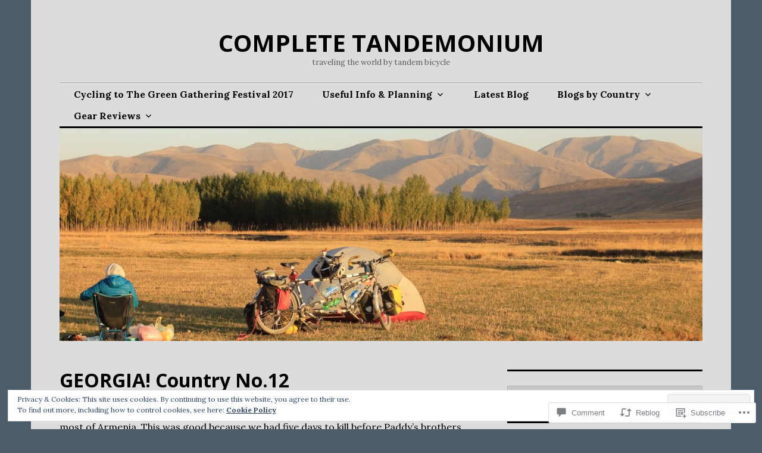

--- FILE ---
content_type: text/html; charset=UTF-8
request_url: https://2londoners1bike.com/2016/11/11/georgia-country-no-12/
body_size: 36563
content:
<!DOCTYPE html>
<html lang="en">
<head>
<meta charset="UTF-8">
<meta name="viewport" content="width=device-width, initial-scale=1">
<link rel="profile" href="http://gmpg.org/xfn/11">
<link rel="pingback" href="https://2londoners1bike.com/xmlrpc.php">

<title>GEORGIA! Country No.12  &#8211; COMPLETE TANDEMONIUM</title>
<meta name='robots' content='max-image-preview:large' />

<!-- Async WordPress.com Remote Login -->
<script id="wpcom_remote_login_js">
var wpcom_remote_login_extra_auth = '';
function wpcom_remote_login_remove_dom_node_id( element_id ) {
	var dom_node = document.getElementById( element_id );
	if ( dom_node ) { dom_node.parentNode.removeChild( dom_node ); }
}
function wpcom_remote_login_remove_dom_node_classes( class_name ) {
	var dom_nodes = document.querySelectorAll( '.' + class_name );
	for ( var i = 0; i < dom_nodes.length; i++ ) {
		dom_nodes[ i ].parentNode.removeChild( dom_nodes[ i ] );
	}
}
function wpcom_remote_login_final_cleanup() {
	wpcom_remote_login_remove_dom_node_classes( "wpcom_remote_login_msg" );
	wpcom_remote_login_remove_dom_node_id( "wpcom_remote_login_key" );
	wpcom_remote_login_remove_dom_node_id( "wpcom_remote_login_validate" );
	wpcom_remote_login_remove_dom_node_id( "wpcom_remote_login_js" );
	wpcom_remote_login_remove_dom_node_id( "wpcom_request_access_iframe" );
	wpcom_remote_login_remove_dom_node_id( "wpcom_request_access_styles" );
}

// Watch for messages back from the remote login
window.addEventListener( "message", function( e ) {
	if ( e.origin === "https://r-login.wordpress.com" ) {
		var data = {};
		try {
			data = JSON.parse( e.data );
		} catch( e ) {
			wpcom_remote_login_final_cleanup();
			return;
		}

		if ( data.msg === 'LOGIN' ) {
			// Clean up the login check iframe
			wpcom_remote_login_remove_dom_node_id( "wpcom_remote_login_key" );

			var id_regex = new RegExp( /^[0-9]+$/ );
			var token_regex = new RegExp( /^.*|.*|.*$/ );
			if (
				token_regex.test( data.token )
				&& id_regex.test( data.wpcomid )
			) {
				// We have everything we need to ask for a login
				var script = document.createElement( "script" );
				script.setAttribute( "id", "wpcom_remote_login_validate" );
				script.src = '/remote-login.php?wpcom_remote_login=validate'
					+ '&wpcomid=' + data.wpcomid
					+ '&token=' + encodeURIComponent( data.token )
					+ '&host=' + window.location.protocol
					+ '//' + window.location.hostname
					+ '&postid=2144'
					+ '&is_singular=1';
				document.body.appendChild( script );
			}

			return;
		}

		// Safari ITP, not logged in, so redirect
		if ( data.msg === 'LOGIN-REDIRECT' ) {
			window.location = 'https://wordpress.com/log-in?redirect_to=' + window.location.href;
			return;
		}

		// Safari ITP, storage access failed, remove the request
		if ( data.msg === 'LOGIN-REMOVE' ) {
			var css_zap = 'html { -webkit-transition: margin-top 1s; transition: margin-top 1s; } /* 9001 */ html { margin-top: 0 !important; } * html body { margin-top: 0 !important; } @media screen and ( max-width: 782px ) { html { margin-top: 0 !important; } * html body { margin-top: 0 !important; } }';
			var style_zap = document.createElement( 'style' );
			style_zap.type = 'text/css';
			style_zap.appendChild( document.createTextNode( css_zap ) );
			document.body.appendChild( style_zap );

			var e = document.getElementById( 'wpcom_request_access_iframe' );
			e.parentNode.removeChild( e );

			document.cookie = 'wordpress_com_login_access=denied; path=/; max-age=31536000';

			return;
		}

		// Safari ITP
		if ( data.msg === 'REQUEST_ACCESS' ) {
			console.log( 'request access: safari' );

			// Check ITP iframe enable/disable knob
			if ( wpcom_remote_login_extra_auth !== 'safari_itp_iframe' ) {
				return;
			}

			// If we are in a "private window" there is no ITP.
			var private_window = false;
			try {
				var opendb = window.openDatabase( null, null, null, null );
			} catch( e ) {
				private_window = true;
			}

			if ( private_window ) {
				console.log( 'private window' );
				return;
			}

			var iframe = document.createElement( 'iframe' );
			iframe.id = 'wpcom_request_access_iframe';
			iframe.setAttribute( 'scrolling', 'no' );
			iframe.setAttribute( 'sandbox', 'allow-storage-access-by-user-activation allow-scripts allow-same-origin allow-top-navigation-by-user-activation' );
			iframe.src = 'https://r-login.wordpress.com/remote-login.php?wpcom_remote_login=request_access&origin=' + encodeURIComponent( data.origin ) + '&wpcomid=' + encodeURIComponent( data.wpcomid );

			var css = 'html { -webkit-transition: margin-top 1s; transition: margin-top 1s; } /* 9001 */ html { margin-top: 46px !important; } * html body { margin-top: 46px !important; } @media screen and ( max-width: 660px ) { html { margin-top: 71px !important; } * html body { margin-top: 71px !important; } #wpcom_request_access_iframe { display: block; height: 71px !important; } } #wpcom_request_access_iframe { border: 0px; height: 46px; position: fixed; top: 0; left: 0; width: 100%; min-width: 100%; z-index: 99999; background: #23282d; } ';

			var style = document.createElement( 'style' );
			style.type = 'text/css';
			style.id = 'wpcom_request_access_styles';
			style.appendChild( document.createTextNode( css ) );
			document.body.appendChild( style );

			document.body.appendChild( iframe );
		}

		if ( data.msg === 'DONE' ) {
			wpcom_remote_login_final_cleanup();
		}
	}
}, false );

// Inject the remote login iframe after the page has had a chance to load
// more critical resources
window.addEventListener( "DOMContentLoaded", function( e ) {
	var iframe = document.createElement( "iframe" );
	iframe.style.display = "none";
	iframe.setAttribute( "scrolling", "no" );
	iframe.setAttribute( "id", "wpcom_remote_login_key" );
	iframe.src = "https://r-login.wordpress.com/remote-login.php"
		+ "?wpcom_remote_login=key"
		+ "&origin=aHR0cHM6Ly8ybG9uZG9uZXJzMWJpa2UuY29t"
		+ "&wpcomid=102659657"
		+ "&time=" + Math.floor( Date.now() / 1000 );
	document.body.appendChild( iframe );
}, false );
</script>
<link rel='dns-prefetch' href='//s0.wp.com' />
<link rel='dns-prefetch' href='//widgets.wp.com' />
<link rel='dns-prefetch' href='//wordpress.com' />
<link rel='dns-prefetch' href='//fonts-api.wp.com' />
<link rel='dns-prefetch' href='//af.pubmine.com' />
<link rel="alternate" type="application/rss+xml" title="COMPLETE TANDEMONIUM &raquo; Feed" href="https://2londoners1bike.com/feed/" />
<link rel="alternate" type="application/rss+xml" title="COMPLETE TANDEMONIUM &raquo; Comments Feed" href="https://2londoners1bike.com/comments/feed/" />
<link rel="alternate" type="application/rss+xml" title="COMPLETE TANDEMONIUM &raquo; GEORGIA! Country No.12  Comments Feed" href="https://2londoners1bike.com/2016/11/11/georgia-country-no-12/feed/" />
	<script type="text/javascript">
		/* <![CDATA[ */
		function addLoadEvent(func) {
			var oldonload = window.onload;
			if (typeof window.onload != 'function') {
				window.onload = func;
			} else {
				window.onload = function () {
					oldonload();
					func();
				}
			}
		}
		/* ]]> */
	</script>
	<link crossorigin='anonymous' rel='stylesheet' id='all-css-0-1' href='/_static/??-eJx9zN0KwjAMhuEbsgZ/5vBAvJbShtE1bYNJKLt7NxEEEQ9fku+Bzi60qlgVijkmm1IV6ClOqAJo67XlhI58B8XC5BUFRBfCfRDZwW9gRmUf8rtBrEJp0WjdPnAzouMm+lX/REoZP+6rtvd7uR3G4XQcr5fzMD8BGYBNRA==&cssminify=yes' type='text/css' media='all' />
<style id='wp-emoji-styles-inline-css'>

	img.wp-smiley, img.emoji {
		display: inline !important;
		border: none !important;
		box-shadow: none !important;
		height: 1em !important;
		width: 1em !important;
		margin: 0 0.07em !important;
		vertical-align: -0.1em !important;
		background: none !important;
		padding: 0 !important;
	}
/*# sourceURL=wp-emoji-styles-inline-css */
</style>
<link crossorigin='anonymous' rel='stylesheet' id='all-css-2-1' href='/wp-content/plugins/gutenberg-core/v22.4.2/build/styles/block-library/style.min.css?m=1769608164i&cssminify=yes' type='text/css' media='all' />
<style id='wp-block-library-inline-css'>
.has-text-align-justify {
	text-align:justify;
}
.has-text-align-justify{text-align:justify;}

/*# sourceURL=wp-block-library-inline-css */
</style><style id='global-styles-inline-css'>
:root{--wp--preset--aspect-ratio--square: 1;--wp--preset--aspect-ratio--4-3: 4/3;--wp--preset--aspect-ratio--3-4: 3/4;--wp--preset--aspect-ratio--3-2: 3/2;--wp--preset--aspect-ratio--2-3: 2/3;--wp--preset--aspect-ratio--16-9: 16/9;--wp--preset--aspect-ratio--9-16: 9/16;--wp--preset--color--black: #000000;--wp--preset--color--cyan-bluish-gray: #abb8c3;--wp--preset--color--white: #ffffff;--wp--preset--color--pale-pink: #f78da7;--wp--preset--color--vivid-red: #cf2e2e;--wp--preset--color--luminous-vivid-orange: #ff6900;--wp--preset--color--luminous-vivid-amber: #fcb900;--wp--preset--color--light-green-cyan: #7bdcb5;--wp--preset--color--vivid-green-cyan: #00d084;--wp--preset--color--pale-cyan-blue: #8ed1fc;--wp--preset--color--vivid-cyan-blue: #0693e3;--wp--preset--color--vivid-purple: #9b51e0;--wp--preset--gradient--vivid-cyan-blue-to-vivid-purple: linear-gradient(135deg,rgb(6,147,227) 0%,rgb(155,81,224) 100%);--wp--preset--gradient--light-green-cyan-to-vivid-green-cyan: linear-gradient(135deg,rgb(122,220,180) 0%,rgb(0,208,130) 100%);--wp--preset--gradient--luminous-vivid-amber-to-luminous-vivid-orange: linear-gradient(135deg,rgb(252,185,0) 0%,rgb(255,105,0) 100%);--wp--preset--gradient--luminous-vivid-orange-to-vivid-red: linear-gradient(135deg,rgb(255,105,0) 0%,rgb(207,46,46) 100%);--wp--preset--gradient--very-light-gray-to-cyan-bluish-gray: linear-gradient(135deg,rgb(238,238,238) 0%,rgb(169,184,195) 100%);--wp--preset--gradient--cool-to-warm-spectrum: linear-gradient(135deg,rgb(74,234,220) 0%,rgb(151,120,209) 20%,rgb(207,42,186) 40%,rgb(238,44,130) 60%,rgb(251,105,98) 80%,rgb(254,248,76) 100%);--wp--preset--gradient--blush-light-purple: linear-gradient(135deg,rgb(255,206,236) 0%,rgb(152,150,240) 100%);--wp--preset--gradient--blush-bordeaux: linear-gradient(135deg,rgb(254,205,165) 0%,rgb(254,45,45) 50%,rgb(107,0,62) 100%);--wp--preset--gradient--luminous-dusk: linear-gradient(135deg,rgb(255,203,112) 0%,rgb(199,81,192) 50%,rgb(65,88,208) 100%);--wp--preset--gradient--pale-ocean: linear-gradient(135deg,rgb(255,245,203) 0%,rgb(182,227,212) 50%,rgb(51,167,181) 100%);--wp--preset--gradient--electric-grass: linear-gradient(135deg,rgb(202,248,128) 0%,rgb(113,206,126) 100%);--wp--preset--gradient--midnight: linear-gradient(135deg,rgb(2,3,129) 0%,rgb(40,116,252) 100%);--wp--preset--font-size--small: 13px;--wp--preset--font-size--medium: 20px;--wp--preset--font-size--large: 36px;--wp--preset--font-size--x-large: 42px;--wp--preset--font-family--albert-sans: 'Albert Sans', sans-serif;--wp--preset--font-family--alegreya: Alegreya, serif;--wp--preset--font-family--arvo: Arvo, serif;--wp--preset--font-family--bodoni-moda: 'Bodoni Moda', serif;--wp--preset--font-family--bricolage-grotesque: 'Bricolage Grotesque', sans-serif;--wp--preset--font-family--cabin: Cabin, sans-serif;--wp--preset--font-family--chivo: Chivo, sans-serif;--wp--preset--font-family--commissioner: Commissioner, sans-serif;--wp--preset--font-family--cormorant: Cormorant, serif;--wp--preset--font-family--courier-prime: 'Courier Prime', monospace;--wp--preset--font-family--crimson-pro: 'Crimson Pro', serif;--wp--preset--font-family--dm-mono: 'DM Mono', monospace;--wp--preset--font-family--dm-sans: 'DM Sans', sans-serif;--wp--preset--font-family--dm-serif-display: 'DM Serif Display', serif;--wp--preset--font-family--domine: Domine, serif;--wp--preset--font-family--eb-garamond: 'EB Garamond', serif;--wp--preset--font-family--epilogue: Epilogue, sans-serif;--wp--preset--font-family--fahkwang: Fahkwang, sans-serif;--wp--preset--font-family--figtree: Figtree, sans-serif;--wp--preset--font-family--fira-sans: 'Fira Sans', sans-serif;--wp--preset--font-family--fjalla-one: 'Fjalla One', sans-serif;--wp--preset--font-family--fraunces: Fraunces, serif;--wp--preset--font-family--gabarito: Gabarito, system-ui;--wp--preset--font-family--ibm-plex-mono: 'IBM Plex Mono', monospace;--wp--preset--font-family--ibm-plex-sans: 'IBM Plex Sans', sans-serif;--wp--preset--font-family--ibarra-real-nova: 'Ibarra Real Nova', serif;--wp--preset--font-family--instrument-serif: 'Instrument Serif', serif;--wp--preset--font-family--inter: Inter, sans-serif;--wp--preset--font-family--josefin-sans: 'Josefin Sans', sans-serif;--wp--preset--font-family--jost: Jost, sans-serif;--wp--preset--font-family--libre-baskerville: 'Libre Baskerville', serif;--wp--preset--font-family--libre-franklin: 'Libre Franklin', sans-serif;--wp--preset--font-family--literata: Literata, serif;--wp--preset--font-family--lora: Lora, serif;--wp--preset--font-family--merriweather: Merriweather, serif;--wp--preset--font-family--montserrat: Montserrat, sans-serif;--wp--preset--font-family--newsreader: Newsreader, serif;--wp--preset--font-family--noto-sans-mono: 'Noto Sans Mono', sans-serif;--wp--preset--font-family--nunito: Nunito, sans-serif;--wp--preset--font-family--open-sans: 'Open Sans', sans-serif;--wp--preset--font-family--overpass: Overpass, sans-serif;--wp--preset--font-family--pt-serif: 'PT Serif', serif;--wp--preset--font-family--petrona: Petrona, serif;--wp--preset--font-family--piazzolla: Piazzolla, serif;--wp--preset--font-family--playfair-display: 'Playfair Display', serif;--wp--preset--font-family--plus-jakarta-sans: 'Plus Jakarta Sans', sans-serif;--wp--preset--font-family--poppins: Poppins, sans-serif;--wp--preset--font-family--raleway: Raleway, sans-serif;--wp--preset--font-family--roboto: Roboto, sans-serif;--wp--preset--font-family--roboto-slab: 'Roboto Slab', serif;--wp--preset--font-family--rubik: Rubik, sans-serif;--wp--preset--font-family--rufina: Rufina, serif;--wp--preset--font-family--sora: Sora, sans-serif;--wp--preset--font-family--source-sans-3: 'Source Sans 3', sans-serif;--wp--preset--font-family--source-serif-4: 'Source Serif 4', serif;--wp--preset--font-family--space-mono: 'Space Mono', monospace;--wp--preset--font-family--syne: Syne, sans-serif;--wp--preset--font-family--texturina: Texturina, serif;--wp--preset--font-family--urbanist: Urbanist, sans-serif;--wp--preset--font-family--work-sans: 'Work Sans', sans-serif;--wp--preset--spacing--20: 0.44rem;--wp--preset--spacing--30: 0.67rem;--wp--preset--spacing--40: 1rem;--wp--preset--spacing--50: 1.5rem;--wp--preset--spacing--60: 2.25rem;--wp--preset--spacing--70: 3.38rem;--wp--preset--spacing--80: 5.06rem;--wp--preset--shadow--natural: 6px 6px 9px rgba(0, 0, 0, 0.2);--wp--preset--shadow--deep: 12px 12px 50px rgba(0, 0, 0, 0.4);--wp--preset--shadow--sharp: 6px 6px 0px rgba(0, 0, 0, 0.2);--wp--preset--shadow--outlined: 6px 6px 0px -3px rgb(255, 255, 255), 6px 6px rgb(0, 0, 0);--wp--preset--shadow--crisp: 6px 6px 0px rgb(0, 0, 0);}:where(body) { margin: 0; }:where(.is-layout-flex){gap: 0.5em;}:where(.is-layout-grid){gap: 0.5em;}body .is-layout-flex{display: flex;}.is-layout-flex{flex-wrap: wrap;align-items: center;}.is-layout-flex > :is(*, div){margin: 0;}body .is-layout-grid{display: grid;}.is-layout-grid > :is(*, div){margin: 0;}body{padding-top: 0px;padding-right: 0px;padding-bottom: 0px;padding-left: 0px;}:root :where(.wp-element-button, .wp-block-button__link){background-color: #32373c;border-width: 0;color: #fff;font-family: inherit;font-size: inherit;font-style: inherit;font-weight: inherit;letter-spacing: inherit;line-height: inherit;padding-top: calc(0.667em + 2px);padding-right: calc(1.333em + 2px);padding-bottom: calc(0.667em + 2px);padding-left: calc(1.333em + 2px);text-decoration: none;text-transform: inherit;}.has-black-color{color: var(--wp--preset--color--black) !important;}.has-cyan-bluish-gray-color{color: var(--wp--preset--color--cyan-bluish-gray) !important;}.has-white-color{color: var(--wp--preset--color--white) !important;}.has-pale-pink-color{color: var(--wp--preset--color--pale-pink) !important;}.has-vivid-red-color{color: var(--wp--preset--color--vivid-red) !important;}.has-luminous-vivid-orange-color{color: var(--wp--preset--color--luminous-vivid-orange) !important;}.has-luminous-vivid-amber-color{color: var(--wp--preset--color--luminous-vivid-amber) !important;}.has-light-green-cyan-color{color: var(--wp--preset--color--light-green-cyan) !important;}.has-vivid-green-cyan-color{color: var(--wp--preset--color--vivid-green-cyan) !important;}.has-pale-cyan-blue-color{color: var(--wp--preset--color--pale-cyan-blue) !important;}.has-vivid-cyan-blue-color{color: var(--wp--preset--color--vivid-cyan-blue) !important;}.has-vivid-purple-color{color: var(--wp--preset--color--vivid-purple) !important;}.has-black-background-color{background-color: var(--wp--preset--color--black) !important;}.has-cyan-bluish-gray-background-color{background-color: var(--wp--preset--color--cyan-bluish-gray) !important;}.has-white-background-color{background-color: var(--wp--preset--color--white) !important;}.has-pale-pink-background-color{background-color: var(--wp--preset--color--pale-pink) !important;}.has-vivid-red-background-color{background-color: var(--wp--preset--color--vivid-red) !important;}.has-luminous-vivid-orange-background-color{background-color: var(--wp--preset--color--luminous-vivid-orange) !important;}.has-luminous-vivid-amber-background-color{background-color: var(--wp--preset--color--luminous-vivid-amber) !important;}.has-light-green-cyan-background-color{background-color: var(--wp--preset--color--light-green-cyan) !important;}.has-vivid-green-cyan-background-color{background-color: var(--wp--preset--color--vivid-green-cyan) !important;}.has-pale-cyan-blue-background-color{background-color: var(--wp--preset--color--pale-cyan-blue) !important;}.has-vivid-cyan-blue-background-color{background-color: var(--wp--preset--color--vivid-cyan-blue) !important;}.has-vivid-purple-background-color{background-color: var(--wp--preset--color--vivid-purple) !important;}.has-black-border-color{border-color: var(--wp--preset--color--black) !important;}.has-cyan-bluish-gray-border-color{border-color: var(--wp--preset--color--cyan-bluish-gray) !important;}.has-white-border-color{border-color: var(--wp--preset--color--white) !important;}.has-pale-pink-border-color{border-color: var(--wp--preset--color--pale-pink) !important;}.has-vivid-red-border-color{border-color: var(--wp--preset--color--vivid-red) !important;}.has-luminous-vivid-orange-border-color{border-color: var(--wp--preset--color--luminous-vivid-orange) !important;}.has-luminous-vivid-amber-border-color{border-color: var(--wp--preset--color--luminous-vivid-amber) !important;}.has-light-green-cyan-border-color{border-color: var(--wp--preset--color--light-green-cyan) !important;}.has-vivid-green-cyan-border-color{border-color: var(--wp--preset--color--vivid-green-cyan) !important;}.has-pale-cyan-blue-border-color{border-color: var(--wp--preset--color--pale-cyan-blue) !important;}.has-vivid-cyan-blue-border-color{border-color: var(--wp--preset--color--vivid-cyan-blue) !important;}.has-vivid-purple-border-color{border-color: var(--wp--preset--color--vivid-purple) !important;}.has-vivid-cyan-blue-to-vivid-purple-gradient-background{background: var(--wp--preset--gradient--vivid-cyan-blue-to-vivid-purple) !important;}.has-light-green-cyan-to-vivid-green-cyan-gradient-background{background: var(--wp--preset--gradient--light-green-cyan-to-vivid-green-cyan) !important;}.has-luminous-vivid-amber-to-luminous-vivid-orange-gradient-background{background: var(--wp--preset--gradient--luminous-vivid-amber-to-luminous-vivid-orange) !important;}.has-luminous-vivid-orange-to-vivid-red-gradient-background{background: var(--wp--preset--gradient--luminous-vivid-orange-to-vivid-red) !important;}.has-very-light-gray-to-cyan-bluish-gray-gradient-background{background: var(--wp--preset--gradient--very-light-gray-to-cyan-bluish-gray) !important;}.has-cool-to-warm-spectrum-gradient-background{background: var(--wp--preset--gradient--cool-to-warm-spectrum) !important;}.has-blush-light-purple-gradient-background{background: var(--wp--preset--gradient--blush-light-purple) !important;}.has-blush-bordeaux-gradient-background{background: var(--wp--preset--gradient--blush-bordeaux) !important;}.has-luminous-dusk-gradient-background{background: var(--wp--preset--gradient--luminous-dusk) !important;}.has-pale-ocean-gradient-background{background: var(--wp--preset--gradient--pale-ocean) !important;}.has-electric-grass-gradient-background{background: var(--wp--preset--gradient--electric-grass) !important;}.has-midnight-gradient-background{background: var(--wp--preset--gradient--midnight) !important;}.has-small-font-size{font-size: var(--wp--preset--font-size--small) !important;}.has-medium-font-size{font-size: var(--wp--preset--font-size--medium) !important;}.has-large-font-size{font-size: var(--wp--preset--font-size--large) !important;}.has-x-large-font-size{font-size: var(--wp--preset--font-size--x-large) !important;}.has-albert-sans-font-family{font-family: var(--wp--preset--font-family--albert-sans) !important;}.has-alegreya-font-family{font-family: var(--wp--preset--font-family--alegreya) !important;}.has-arvo-font-family{font-family: var(--wp--preset--font-family--arvo) !important;}.has-bodoni-moda-font-family{font-family: var(--wp--preset--font-family--bodoni-moda) !important;}.has-bricolage-grotesque-font-family{font-family: var(--wp--preset--font-family--bricolage-grotesque) !important;}.has-cabin-font-family{font-family: var(--wp--preset--font-family--cabin) !important;}.has-chivo-font-family{font-family: var(--wp--preset--font-family--chivo) !important;}.has-commissioner-font-family{font-family: var(--wp--preset--font-family--commissioner) !important;}.has-cormorant-font-family{font-family: var(--wp--preset--font-family--cormorant) !important;}.has-courier-prime-font-family{font-family: var(--wp--preset--font-family--courier-prime) !important;}.has-crimson-pro-font-family{font-family: var(--wp--preset--font-family--crimson-pro) !important;}.has-dm-mono-font-family{font-family: var(--wp--preset--font-family--dm-mono) !important;}.has-dm-sans-font-family{font-family: var(--wp--preset--font-family--dm-sans) !important;}.has-dm-serif-display-font-family{font-family: var(--wp--preset--font-family--dm-serif-display) !important;}.has-domine-font-family{font-family: var(--wp--preset--font-family--domine) !important;}.has-eb-garamond-font-family{font-family: var(--wp--preset--font-family--eb-garamond) !important;}.has-epilogue-font-family{font-family: var(--wp--preset--font-family--epilogue) !important;}.has-fahkwang-font-family{font-family: var(--wp--preset--font-family--fahkwang) !important;}.has-figtree-font-family{font-family: var(--wp--preset--font-family--figtree) !important;}.has-fira-sans-font-family{font-family: var(--wp--preset--font-family--fira-sans) !important;}.has-fjalla-one-font-family{font-family: var(--wp--preset--font-family--fjalla-one) !important;}.has-fraunces-font-family{font-family: var(--wp--preset--font-family--fraunces) !important;}.has-gabarito-font-family{font-family: var(--wp--preset--font-family--gabarito) !important;}.has-ibm-plex-mono-font-family{font-family: var(--wp--preset--font-family--ibm-plex-mono) !important;}.has-ibm-plex-sans-font-family{font-family: var(--wp--preset--font-family--ibm-plex-sans) !important;}.has-ibarra-real-nova-font-family{font-family: var(--wp--preset--font-family--ibarra-real-nova) !important;}.has-instrument-serif-font-family{font-family: var(--wp--preset--font-family--instrument-serif) !important;}.has-inter-font-family{font-family: var(--wp--preset--font-family--inter) !important;}.has-josefin-sans-font-family{font-family: var(--wp--preset--font-family--josefin-sans) !important;}.has-jost-font-family{font-family: var(--wp--preset--font-family--jost) !important;}.has-libre-baskerville-font-family{font-family: var(--wp--preset--font-family--libre-baskerville) !important;}.has-libre-franklin-font-family{font-family: var(--wp--preset--font-family--libre-franklin) !important;}.has-literata-font-family{font-family: var(--wp--preset--font-family--literata) !important;}.has-lora-font-family{font-family: var(--wp--preset--font-family--lora) !important;}.has-merriweather-font-family{font-family: var(--wp--preset--font-family--merriweather) !important;}.has-montserrat-font-family{font-family: var(--wp--preset--font-family--montserrat) !important;}.has-newsreader-font-family{font-family: var(--wp--preset--font-family--newsreader) !important;}.has-noto-sans-mono-font-family{font-family: var(--wp--preset--font-family--noto-sans-mono) !important;}.has-nunito-font-family{font-family: var(--wp--preset--font-family--nunito) !important;}.has-open-sans-font-family{font-family: var(--wp--preset--font-family--open-sans) !important;}.has-overpass-font-family{font-family: var(--wp--preset--font-family--overpass) !important;}.has-pt-serif-font-family{font-family: var(--wp--preset--font-family--pt-serif) !important;}.has-petrona-font-family{font-family: var(--wp--preset--font-family--petrona) !important;}.has-piazzolla-font-family{font-family: var(--wp--preset--font-family--piazzolla) !important;}.has-playfair-display-font-family{font-family: var(--wp--preset--font-family--playfair-display) !important;}.has-plus-jakarta-sans-font-family{font-family: var(--wp--preset--font-family--plus-jakarta-sans) !important;}.has-poppins-font-family{font-family: var(--wp--preset--font-family--poppins) !important;}.has-raleway-font-family{font-family: var(--wp--preset--font-family--raleway) !important;}.has-roboto-font-family{font-family: var(--wp--preset--font-family--roboto) !important;}.has-roboto-slab-font-family{font-family: var(--wp--preset--font-family--roboto-slab) !important;}.has-rubik-font-family{font-family: var(--wp--preset--font-family--rubik) !important;}.has-rufina-font-family{font-family: var(--wp--preset--font-family--rufina) !important;}.has-sora-font-family{font-family: var(--wp--preset--font-family--sora) !important;}.has-source-sans-3-font-family{font-family: var(--wp--preset--font-family--source-sans-3) !important;}.has-source-serif-4-font-family{font-family: var(--wp--preset--font-family--source-serif-4) !important;}.has-space-mono-font-family{font-family: var(--wp--preset--font-family--space-mono) !important;}.has-syne-font-family{font-family: var(--wp--preset--font-family--syne) !important;}.has-texturina-font-family{font-family: var(--wp--preset--font-family--texturina) !important;}.has-urbanist-font-family{font-family: var(--wp--preset--font-family--urbanist) !important;}.has-work-sans-font-family{font-family: var(--wp--preset--font-family--work-sans) !important;}
/*# sourceURL=global-styles-inline-css */
</style>

<style id='classic-theme-styles-inline-css'>
.wp-block-button__link{background-color:#32373c;border-radius:9999px;box-shadow:none;color:#fff;font-size:1.125em;padding:calc(.667em + 2px) calc(1.333em + 2px);text-decoration:none}.wp-block-file__button{background:#32373c;color:#fff}.wp-block-accordion-heading{margin:0}.wp-block-accordion-heading__toggle{background-color:inherit!important;color:inherit!important}.wp-block-accordion-heading__toggle:not(:focus-visible){outline:none}.wp-block-accordion-heading__toggle:focus,.wp-block-accordion-heading__toggle:hover{background-color:inherit!important;border:none;box-shadow:none;color:inherit;padding:var(--wp--preset--spacing--20,1em) 0;text-decoration:none}.wp-block-accordion-heading__toggle:focus-visible{outline:auto;outline-offset:0}
/*# sourceURL=/wp-content/plugins/gutenberg-core/v22.4.2/build/styles/block-library/classic.min.css */
</style>
<link crossorigin='anonymous' rel='stylesheet' id='all-css-4-1' href='/_static/??-eJx9jksOwjAMRC9EsEAtnwXiKCgfC1LqJIqd9vq4qtgAYmPJM/PsgbkYn5NgEqBmytjuMTH4XFF1KlZAE4QhWhyRNLb1zBv4jc1FGeNcqchsdFJsZOShIP/jBpRi/dOotJ5YDeCW3t5twhRyBdskkxWJ/osCrh5ci2OACavTzyoulflzX7pc6bI7Hk777tx1/fACNXxjkA==&cssminify=yes' type='text/css' media='all' />
<link rel='stylesheet' id='verbum-gutenberg-css-css' href='https://widgets.wp.com/verbum-block-editor/block-editor.css?ver=1738686361' media='all' />
<link crossorigin='anonymous' rel='stylesheet' id='all-css-6-1' href='/_static/??-eJxtjNsKgCAQRH8oW7pKD9GnRMgiW7lKKv1+htFD9DZzhjlwOqEsB+QAJgq3R03sQVljEhI7bZia/5AykQII2AZKb/+GPPw7VwxuUdvTwUeGmViBRsYja37j7ZzMWMmuqeXQt916AXLIQ2I=&cssminify=yes' type='text/css' media='all' />
<link rel='stylesheet' id='colinear-open-sans-lora-css' href='https://fonts-api.wp.com/css?family=Open+Sans%3A400%2C700%2C400italic%2C700italic%7CLora%3A400%2C700%2C400italic%2C700italic&#038;subset=latin%2Clatin-ext&#038;ver=6.9-RC2-61304' media='all' />
<link rel='stylesheet' id='colinear-inconsolata-css' href='https://fonts-api.wp.com/css?family=Inconsolata%3A400%2C+700&#038;subset=latin%2Clatin-ext&#038;ver=6.9-RC2-61304' media='all' />
<link crossorigin='anonymous' rel='stylesheet' id='all-css-10-1' href='/_static/??-eJyFi0EKAjEMAD9kDevKigfxLd0QayRNSpuy+HtXvCiC3mZgBpYS0NRJHfxKmRqUPgOasFKs0PwutMXWNvCnZMVXHZaClr+e3EORnlgbVJrF0ooJ1upNf02JLIhhdDb9kHCRyPW5nvNpOOyH6TiOu+n2AKDTUTE=&cssminify=yes' type='text/css' media='all' />
<link crossorigin='anonymous' rel='stylesheet' id='print-css-11-1' href='/wp-content/mu-plugins/global-print/global-print.css?m=1465851035i&cssminify=yes' type='text/css' media='print' />
<style id='jetpack-global-styles-frontend-style-inline-css'>
:root { --font-headings: unset; --font-base: unset; --font-headings-default: -apple-system,BlinkMacSystemFont,"Segoe UI",Roboto,Oxygen-Sans,Ubuntu,Cantarell,"Helvetica Neue",sans-serif; --font-base-default: -apple-system,BlinkMacSystemFont,"Segoe UI",Roboto,Oxygen-Sans,Ubuntu,Cantarell,"Helvetica Neue",sans-serif;}
/*# sourceURL=jetpack-global-styles-frontend-style-inline-css */
</style>
<link crossorigin='anonymous' rel='stylesheet' id='all-css-14-1' href='/_static/??-eJyNjcsKAjEMRX/IGtQZBxfip0hMS9sxTYppGfx7H7gRN+7ugcs5sFRHKi1Ig9Jd5R6zGMyhVaTrh8G6QFHfORhYwlvw6P39PbPENZmt4G/ROQuBKWVkxxrVvuBH1lIoz2waILJekF+HUzlupnG3nQ77YZwfuRJIaQ==&cssminify=yes' type='text/css' media='all' />
<script type="text/javascript" id="jetpack_related-posts-js-extra">
/* <![CDATA[ */
var related_posts_js_options = {"post_heading":"h4"};
//# sourceURL=jetpack_related-posts-js-extra
/* ]]> */
</script>
<script type="text/javascript" id="wpcom-actionbar-placeholder-js-extra">
/* <![CDATA[ */
var actionbardata = {"siteID":"102659657","postID":"2144","siteURL":"https://2londoners1bike.com","xhrURL":"https://2londoners1bike.com/wp-admin/admin-ajax.php","nonce":"25beab2906","isLoggedIn":"","statusMessage":"","subsEmailDefault":"instantly","proxyScriptUrl":"https://s0.wp.com/wp-content/js/wpcom-proxy-request.js?m=1513050504i&amp;ver=20211021","shortlink":"https://wp.me/p6WKsV-yA","i18n":{"followedText":"New posts from this site will now appear in your \u003Ca href=\"https://wordpress.com/reader\"\u003EReader\u003C/a\u003E","foldBar":"Collapse this bar","unfoldBar":"Expand this bar","shortLinkCopied":"Shortlink copied to clipboard."}};
//# sourceURL=wpcom-actionbar-placeholder-js-extra
/* ]]> */
</script>
<script type="text/javascript" id="jetpack-mu-wpcom-settings-js-before">
/* <![CDATA[ */
var JETPACK_MU_WPCOM_SETTINGS = {"assetsUrl":"https://s0.wp.com/wp-content/mu-plugins/jetpack-mu-wpcom-plugin/sun/jetpack_vendor/automattic/jetpack-mu-wpcom/src/build/"};
//# sourceURL=jetpack-mu-wpcom-settings-js-before
/* ]]> */
</script>
<script crossorigin='anonymous' type='text/javascript'  src='/_static/??-eJx1j1EKwjAQRC/kdq1Q2h/xKFKTEBKTTcwm1t7eFKtU0K9hmOENg1MEESgryugLRFe0IUarchzFdfXIhfBsSOClGCcxKTdmJSEGzvztGm+osbzDDdfWjssQU3jM76zCXJGKl9DeikrzKlvA3xJ4o1Md/bV2cUF/fkwhyVEyCDcyv0DCR7wfFgEKBFrGVBEnf2z7rtu3bT8M9gk9l2bI'></script>
<script type="text/javascript" id="rlt-proxy-js-after">
/* <![CDATA[ */
	rltInitialize( {"token":null,"iframeOrigins":["https:\/\/widgets.wp.com"]} );
//# sourceURL=rlt-proxy-js-after
/* ]]> */
</script>
<link rel="EditURI" type="application/rsd+xml" title="RSD" href="https://2londoners1bikedotcom.wordpress.com/xmlrpc.php?rsd" />
<meta name="generator" content="WordPress.com" />
<link rel="canonical" href="https://2londoners1bike.com/2016/11/11/georgia-country-no-12/" />
<link rel='shortlink' href='https://wp.me/p6WKsV-yA' />
<link rel="alternate" type="application/json+oembed" href="https://public-api.wordpress.com/oembed/?format=json&amp;url=https%3A%2F%2F2londoners1bike.com%2F2016%2F11%2F11%2Fgeorgia-country-no-12%2F&amp;for=wpcom-auto-discovery" /><link rel="alternate" type="application/xml+oembed" href="https://public-api.wordpress.com/oembed/?format=xml&amp;url=https%3A%2F%2F2londoners1bike.com%2F2016%2F11%2F11%2Fgeorgia-country-no-12%2F&amp;for=wpcom-auto-discovery" />
<!-- Jetpack Open Graph Tags -->
<meta property="og:type" content="article" />
<meta property="og:title" content="GEORGIA! Country No.12 " />
<meta property="og:url" content="https://2londoners1bike.com/2016/11/11/georgia-country-no-12/" />
<meta property="og:description" content="We arrived into Tbilisi and the first thing we noticed was how warm it was in comparison to most of Armenia. This was good because we had five days to kill before Paddy&#8217;s brothers arrived for…" />
<meta property="article:published_time" content="2016-11-11T14:47:28+00:00" />
<meta property="article:modified_time" content="2016-11-11T15:13:19+00:00" />
<meta property="og:site_name" content="COMPLETE TANDEMONIUM" />
<meta property="og:image" content="https://2londoners1bike.com/wp-content/uploads/2016/11/img_3268-1.jpg" />
<meta property="og:image:width" content="1484" />
<meta property="og:image:height" content="769" />
<meta property="og:image:alt" content="" />
<meta property="og:locale" content="en_US" />
<meta property="article:publisher" content="https://www.facebook.com/WordPresscom" />
<meta name="twitter:text:title" content="GEORGIA! Country No.12 " />
<meta name="twitter:image" content="https://2londoners1bike.com/wp-content/uploads/2016/11/img_3268-1.jpg?w=640" />
<meta name="twitter:card" content="summary_large_image" />

<!-- End Jetpack Open Graph Tags -->
<link rel="shortcut icon" type="image/x-icon" href="https://s0.wp.com/i/favicon.ico?m=1713425267i" sizes="16x16 24x24 32x32 48x48" />
<link rel="icon" type="image/x-icon" href="https://s0.wp.com/i/favicon.ico?m=1713425267i" sizes="16x16 24x24 32x32 48x48" />
<link rel="apple-touch-icon" href="https://s0.wp.com/i/webclip.png?m=1713868326i" />
<link rel='openid.server' href='https://2londoners1bike.com/?openidserver=1' />
<link rel='openid.delegate' href='https://2londoners1bike.com/' />
<link rel="search" type="application/opensearchdescription+xml" href="https://2londoners1bike.com/osd.xml" title="COMPLETE TANDEMONIUM" />
<link rel="search" type="application/opensearchdescription+xml" href="https://s1.wp.com/opensearch.xml" title="WordPress.com" />
<meta name="theme-color" content="#4c5c68" />
<style type="text/css">.recentcomments a{display:inline !important;padding:0 !important;margin:0 !important;}</style>		<style type="text/css">
			.recentcomments a {
				display: inline !important;
				padding: 0 !important;
				margin: 0 !important;
			}

			table.recentcommentsavatartop img.avatar, table.recentcommentsavatarend img.avatar {
				border: 0px;
				margin: 0;
			}

			table.recentcommentsavatartop a, table.recentcommentsavatarend a {
				border: 0px !important;
				background-color: transparent !important;
			}

			td.recentcommentsavatarend, td.recentcommentsavatartop {
				padding: 0px 0px 1px 0px;
				margin: 0px;
			}

			td.recentcommentstextend {
				border: none !important;
				padding: 0px 0px 2px 10px;
			}

			.rtl td.recentcommentstextend {
				padding: 0px 10px 2px 0px;
			}

			td.recentcommentstexttop {
				border: none;
				padding: 0px 0px 0px 10px;
			}

			.rtl td.recentcommentstexttop {
				padding: 0px 10px 0px 0px;
			}
		</style>
		<meta name="description" content="We arrived into Tbilisi and the first thing we noticed was how warm it was in comparison to most of Armenia. This was good because we had five days to kill before Paddy&#039;s brothers arrived for a few days.&nbsp; With the promise of a string of sunny days ahead we agreed it would be good&hellip;" />
<style type="text/css" id="custom-background-css">
body.custom-background { background-color: #4c5c68; }
</style>
	<script type="text/javascript">
/* <![CDATA[ */
var wa_client = {}; wa_client.cmd = []; wa_client.config = { 'blog_id': 102659657, 'blog_language': 'en', 'is_wordads': false, 'hosting_type': 0, 'afp_account_id': null, 'afp_host_id': 5038568878849053, 'theme': 'pub/colinear', '_': { 'title': 'Advertisement', 'privacy_settings': 'Privacy Settings' }, 'formats': [ 'inline', 'belowpost', 'bottom_sticky', 'sidebar_sticky_right', 'sidebar', 'gutenberg_rectangle', 'gutenberg_leaderboard', 'gutenberg_mobile_leaderboard', 'gutenberg_skyscraper' ] };
/* ]]> */
</script>
		<script type="text/javascript">

			window.doNotSellCallback = function() {

				var linkElements = [
					'a[href="https://wordpress.com/?ref=footer_blog"]',
					'a[href="https://wordpress.com/?ref=footer_website"]',
					'a[href="https://wordpress.com/?ref=vertical_footer"]',
					'a[href^="https://wordpress.com/?ref=footer_segment_"]',
				].join(',');

				var dnsLink = document.createElement( 'a' );
				dnsLink.href = 'https://wordpress.com/advertising-program-optout/';
				dnsLink.classList.add( 'do-not-sell-link' );
				dnsLink.rel = 'nofollow';
				dnsLink.style.marginLeft = '0.5em';
				dnsLink.textContent = 'Do Not Sell or Share My Personal Information';

				var creditLinks = document.querySelectorAll( linkElements );

				if ( 0 === creditLinks.length ) {
					return false;
				}

				Array.prototype.forEach.call( creditLinks, function( el ) {
					el.insertAdjacentElement( 'afterend', dnsLink );
				});

				return true;
			};

		</script>
		<style type="text/css" id="custom-colors-css">	#comments #respond p.form-submit input#comment-submit {
		background: #222 !important;
	}
	#comments #respond .form-submit input#comment-submit:active,
	#comments #respond .form-submit input#comment-submit:focus,
	#comments #respond .form-submit input#comment-submit:hover {
		background: #777 !important;
	}
body { background-color: #4c5c68;}
button,
		input[type="button"],
		input[type="reset"],
		input[type="submit"],
		.main-navigation ul,
		.menu-toggle.toggled,
		.dropdown-toggle,
		.widget_akismet_widget .a-stats a,
		.main-navigation a:active,
		.main-navigation a:focus,
		.main-navigation a:hover,
		.main-navigation li:hover > a,
		.main-navigation ul ul,
		.main-navigation .current_page_item > a,
		.main-navigation .current-menu-item > a,
		.main-navigation .current_page_ancestor > a { background-color: #000000;}
.main-navigation { border-bottom-color: #000000;}
.comment-meta { border-left-color: #000000;}
.rtl .comment-meta { border-right-color: #000000;}
.site-main .post-navigation,
		.widget,
		.sticky,
		.page-header,
		.comment-reply-title,
		.comments-title,
		.no-comments,
		.hentry div#jp-relatedposts.entry-related { border-top-color: #000000;}
body,
		input,
		textarea,
		cite,
		input[type="text"],
		input[type="email"],
		input[type="url"],
		input[type="password"],
		input[type="search"],
		textarea,
		a:hover,
		a:focus,
		a:active,
		.post-navigation .post-title,
		.page-links > span,
		.comment-author a,
		#infinite-footer .blog-info,
		#infinite-footer .blog-info a,
		#infinite-handle span button:active,
		#infinite-handle span button:focus,
		#infinite-handle span button:hover,
		.hentry div#jp-relatedposts.entry-related h3.jp-relatedposts-headline,
		.hentry div#jp-relatedposts.entry-related div.jp-relatedposts-items p,
		.hentry div#jp-relatedposts.entry-related div.jp-relatedposts-items-visual h4.jp-relatedposts-post-title,
		.widget_goodreads div[class^="gr_custom_title"] a:active,
		.widget_goodreads div[class^="gr_custom_title"] a:focus,
		.widget_goodreads div[class^="gr_custom_title"] a:hover,
		#comments #respond .comment-form-fields p.comment-form-posting-as,
		#comments #respond .comment-form-fields p.comment-form-log-out,
		#comments #respond #comment-form-identity #comment-form-nascar p,
		#comments #respond #comment-form-load-service p,
		#comments #respond #comment-form-comment textarea,
		#comments #comment-form-share-text-padder textarea,
		#comments #respond .comment-form-fields label,
		#comments #respond .comment-form-fields label span.required,
		#comments #respond .comment-form-fields label span.nopublish,
		#comments #respond .comment-form-fields div.comment-form-input input,
		#comments #respond .comment-form-service a:active,
		#comments #respond .comment-form-service a:focus,
		#comments #respond .comment-form-service a:hover,
		.widget_flickr #flickr_badge_uber_wrapper td a:last-child:active,
		.widget_flickr #flickr_badge_uber_wrapper td a:last-child:focus,
		.widget_flickr #flickr_badge_uber_wrapper td a:last-child:hover { color: #000000;}
::input-placeholder { color: #000000;}
::-webkit-input-placeholder { color: #000000;}
:-moz-placeholder { color: #000000;}
::-moz-placeholder { color: #000000;}
:-ms-input-placeholder { color: #000000;}
.dropdown-toggle { border-color: #73787C;}
.main-navigation li,
		.main-navigation ul ul li { border-bottom-color: #73787C;}
.main-navigation ul ul { border-top-color: #73787C;}
.main-navigation a:active,
		.main-navigation a:focus,
		.main-navigation a:hover,
		.main-navigation .current_page_item > a,
		.main-navigation .current-menu-item > a,
		.dropdown-toggle:active,
		.dropdown-toggle:focus,
		.dropdown-toggle:hover,
		.main-navigation ul ul a:active,
		.main-navigation ul ul a:focus,
		.main-navigation ul ul a:hover,
		.main-navigation ul ul .current_page_item > a,
		.main-navigation ul ul .current-menu-item > a,
		.main-navigation ul ul .current_page_ancestor > a { background-color: #53585A;}
.main-navigation a:hover,
		.dropdown-toggle:hover { color: #92969A;}
mark,
		ins,
		button:active,
		input[type="button"]:active,
		input[type="reset"]:active,
		input[type="submit"]:active,
		button:hover,
		button:focus,
		input[type="button"]:focus,
		input[type="reset"]:focus,
		input[type="submit"]:focus,
		input[type="button"]:hover,
		input[type="reset"]:hover,
		input[type="submit"]:hover,
		.toggled .menu-toggle:active,
		.toggled .menu-toggle:focus,
		.toggled .menu-toggle:hover,
		.widget_calendar tbody a,
		.widget_akismet_widget .a-stats a:active,
		.widget_akismet_widget .a-stats a:focus,
		.widget_akismet_widget .a-stats a:hover,
		.milestone-widget .milestone-header { background-color: #1985A1;}
input[type="text"]:focus,
		input[type="email"]:focus,
		input[type="url"]:focus,
		input[type="password"]:focus,
		input[type="search"]:focus,
		textarea:focus,
		#comments #respond #comment-form-comment.active,
		#comments #respond .comment-form-fields div.comment-form-input.active { border-color: #1985A1;}
.bypostauthor .comment-meta { border-left-color: #1985A1;}
.rtl .bypostauthor .comment-meta { border-right-color: #1985A1;}
a,
		.post-navigation a:active .post-title,
		.post-navigation a:focus .post-title,
		.post-navigation a:hover .post-title,
		.site-title a:active,
		.site-title a:focus,
		.site-title a:hover,
		.site-footer a:active,
		.site-footer a:active,
		.site-footer a:hover,
		.entry-title a:active,
		.entry-title a:focus,
		.entry-title a:hover,
		.page-title a:active,
		.page-title a:focus,
		.page-title a:hover,
		.entry-footer a:active,
		.entry-footer a:focus,
		.entry-footer a:hover,
		.entry-author a:active,
		.entry-author a:focus,
		.entry-author a:hover,
		.comment-metadata a:active,
		.comment-metadata a:focus,
		.comment-metadata a:hover,
		.comment-author a:active,
		.comment-author a:focus,
		.comment-author a:hover,
		#infinite-footer .blog-credits a:active,
		#infinite-footer .blog-credits a:focus,
		#infinite-footer .blog-credits a:hover,
		#infinite-footer .blog-info a:active,
		#infinite-footer .blog-info a:focus,
		#infinite-footer .blog-info a:hover,
		#infinite-handle span button,
		#infinite-handle span button:focus,
		#infinite-handle span button:hover,
		.widget_goodreads div[class^="gr_custom_title"] a,
		.widget_goodreads div[class^="gr_custom_container"] div[class^="gr_custom_author"] a:active,
		.widget_goodreads div[class^="gr_custom_container"] div[class^="gr_custom_author"] a:focus,
		.widget_goodreads div[class^="gr_custom_container"] div[class^="gr_custom_author"] a:hover,
		#comments #respond .comment-form-service a,
		.widget_flickr #flickr_badge_uber_wrapper td a:last-child { color: #1985A1;}
input[type="text"]:focus,
		input[type="email"]:focus,
		input[type="url"]:focus,
		input[type="password"]:focus,
		input[type="search"]:focus,
		textarea:focus,
		.site,
		.page-links a,
		#comments .comment #respond #comment-form-comment,
		#comments .comment #comment-form-share-text-padder,
		#comments .comment #respond .comment-form-fields div.comment-form-input,
		#comments #respond #comment-form-comment.active,
		#comments #respond .comment-form-fields div.comment-form-input.active { background-color: #dcdcdd;}
mark,
		ins,
		button,
		input[type="button"],
		input[type="reset"],
		input[type="submit"],
		.main-navigation a,
		.main-navigation ul ul,
		.menu-toggle.toggled,
		.dropdown-toggle,
		.dropdown-toggle:active,
		.dropdown-toggle:focus,
		.dropdown-toggle:hover,
		.widget_calendar tbody a,
		.main-navigation a:active,
		.main-navigation a:focus,
		.main-navigation a:hover,
		.main-navigation li:hover > a,
		.main-navigation ul ul a,
		.main-navigation .current_page_item > a,
		.main-navigation .current-menu-item > a,
		.main-navigation .current_page_ancestor > a,
		#comments #respond p.form-submit input#comment-submit,
		#comments #respond .form-submit input#comment-submit:active,
		#comments #respond .form-submit input#comment-submit:focus,
		#comments #respond .form-submit input#comment-submit:hover,
		.widget_akismet_widget .a-stats a { color: #dcdcdd;}
hr,
		.entry-footer:before,
		.entry-author:before,
		.page-links:before,
		.sd-block:before,
		.hentry div#jp-relatedposts:not(.entry-related):before { background-color: #B1B1B3;}
input[type="text"],
		input[type="email"],
		input[type="url"],
		input[type="password"],
		input[type="search"],
		textarea,
		.page-links a,
		.page-links > span,
		.site .widget_wpcom_social_media_icons_widget a,
		#comments #respond #comment-form-comment,
		#comments #comment-form-share-text-padder,
		#comments #respond .comment-form-fields div.comment-form-input { border-color: #B1B1B3;}
.post-navigation .nav-next,
		.post-navigation .nav-previous,
		.widget-title,
		.widget_calendar caption,
		.hentry,
		.page-header,
		.comment-reply-title,
		.comments-title,
		.no-comments,
		.wp-caption,
		.hentry div#jp-relatedposts.entry-related h3.jp-relatedposts-headline,
		.sticky,
		.hentry .wpcom-reblog-snapshot .reblogger-note { border-bottom-color: #B1B1B3;}
.site-footer,
		.main-navigation { border-top-color: #B1B1B3;}
code,
		kbd,
		pre,
		tt,
		var,
		input[type="text"],
		input[type="email"],
		input[type="url"],
		input[type="password"],
		input[type="search"],
		textarea,
		.sticky,
		.page-links a,
		.page-links > span,
		.page-links a:active,
		.page-links a:focus,
		.page-links a:hover,
		#infinite-footer,
		.site .widget_wpcom_social_media_icons_widget a:active,
		.site .widget_wpcom_social_media_icons_widget a:focus,
		.site .widget_wpcom_social_media_icons_widget a:hover,
		#comments #respond #comment-form-comment,
		#comments #comment-form-share-text-padder,
		#comments #respond .comment-form-fields div.comment-form-input { background-color: #C8C8C9;}
table,
		.gallery,
		.widget.top_rated .pd_top_rated_holder_posts > p,
		.widget.top_rated ul { border-color: #D0D0D1;}
td,
		th,
		.widget_authors ul ul,
		.widget_recent_comments tr,
		.widget_recent_comments td { border-bottom-color: #D0D0D1;}
td,
		th,
		.comment-metadata .edit-link { border-left-color: #D0D0D1;}
.rtl td,
		.rtl th,
		.rtl .comment-metadata .edit-link { border-right-color: #D0D0D1;}
.site-main .comment-navigation,
		.site-main .posts-navigation,
		.comment-list .comment,
		.comment-list .pingback,
		.comment-list .trackback,
		#infinite-handle,
		.infinite-loader,
		.widget_goodreads div[class^="gr_custom_each_container"],
		.widget_authors ul ul { border-top-color: #D0D0D1;}
.widget_calendar tbody a:active,
		.widget_calendar tbody a:focus,
		.widget_calendar tbody a:hover { background-color: #5D595E;}
blockquote,
		.post-navigation .meta-nav,
		.widget_recent_entries .post-date,
		.widget_rss cite,
		.widget_rss .rss-date,
		.site-description,
		.site-footer,
		.entry-footer,
		.entry-author,
		.page-links > .page-links-title,
		.comment-metadata,
		.wp-caption-text,
		#infinite-footer .blog-credits,
		.site-content .jetpack-recipe .jetpack-recipe-meta,
		.hentry div.sharedaddy h3.sd-title,
		.rating-msg,
		.hentry div#jp-relatedposts h3.jp-relatedposts-headline,
		.hentry div#jp-relatedposts div.jp-relatedposts-items p,
		.hentry div#jp-relatedposts div.jp-relatedposts-items-visual h4.jp-relatedposts-post-title,
		.hentry div#jp-relatedposts.entry-related div.jp-relatedposts-items .jp-relatedposts-post-context,
		.widget_goodreads div[class^="gr_custom_author"],
		.widget.top_rated #top_posts { color: #5D595E;}
</style>
<script type="text/javascript">
	window.google_analytics_uacct = "UA-52447-2";
</script>

<script type="text/javascript">
	var _gaq = _gaq || [];
	_gaq.push(['_setAccount', 'UA-52447-2']);
	_gaq.push(['_gat._anonymizeIp']);
	_gaq.push(['_setDomainName', 'none']);
	_gaq.push(['_setAllowLinker', true]);
	_gaq.push(['_initData']);
	_gaq.push(['_trackPageview']);

	(function() {
		var ga = document.createElement('script'); ga.type = 'text/javascript'; ga.async = true;
		ga.src = ('https:' == document.location.protocol ? 'https://ssl' : 'http://www') + '.google-analytics.com/ga.js';
		(document.getElementsByTagName('head')[0] || document.getElementsByTagName('body')[0]).appendChild(ga);
	})();
</script>
<link crossorigin='anonymous' rel='stylesheet' id='all-css-0-3' href='/_static/??-eJyVjssKwkAMRX/INowP1IX4KdKmg6SdScJkQn+/FR/gTpfncjhcmLVB4Rq5QvZGk9+JDcZYtcPpxWDOcCNG6JPgZGAzaSwtmm3g50CWwVM0wK6IW0wf5z382XseckrDir1hIa0kq/tFbSZ+hK/5Eo6H3fkU9mE7Lr2lXSA=&cssminify=yes' type='text/css' media='all' />
</head>

<body class="wp-singular post-template-default single single-post postid-2144 single-format-standard custom-background wp-theme-pubcolinear customizer-styles-applied has-menu has-right-sidebar jetpack-reblog-enabled">
<div id="page" class="hfeed site">
	<a class="skip-link screen-reader-text" href="#content">Skip to content</a>

	<header id="masthead" class="site-header" role="banner">
		<div class="site-branding">
			<a href="https://2londoners1bike.com/" class="site-logo-link" rel="home" itemprop="url"></a>
								<p class="site-title"><a href="https://2londoners1bike.com/" rel="home">COMPLETE TANDEMONIUM</a></p>
									<p class="site-description">traveling the world by tandem bicycle</p>
						</div><!-- .site-branding -->

				<nav id="site-navigation" class="main-navigation" role="navigation">
			<button class="menu-toggle" aria-controls="primary-menu" aria-expanded="false"><span class="screen-reader-text">Primary Menu</span></button>
			<div class="menu-menu-1-container"><ul id="primary-menu" class="menu"><li id="menu-item-2802" class="menu-item menu-item-type-post_type menu-item-object-post menu-item-2802"><a href="https://2londoners1bike.com/2016/10/02/cycling-to-the-green-gathering-festival-2017/">Cycling to The Green Gathering Festival 2017</a></li>
<li id="menu-item-232" class="menu-item menu-item-type-custom menu-item-object-custom menu-item-home menu-item-has-children menu-item-232"><a href="https://2londoners1bike.com/">Useful Info &amp; Planning</a>
<ul class="sub-menu">
	<li id="menu-item-235" class="menu-item menu-item-type-post_type menu-item-object-post menu-item-235"><a href="https://2londoners1bike.com/2015/11/13/fullyloaded/">Fully Loaded</a></li>
	<li id="menu-item-237" class="menu-item menu-item-type-post_type menu-item-object-post menu-item-237"><a href="https://2londoners1bike.com/2015/12/14/visas/">Visas</a></li>
	<li id="menu-item-503" class="menu-item menu-item-type-post_type menu-item-object-post menu-item-503"><a href="https://2londoners1bike.com/2016/02/09/flying-your-tandem-by-air/">Transporting our Tandem by air</a></li>
	<li id="menu-item-504" class="menu-item menu-item-type-post_type menu-item-object-post menu-item-504"><a href="https://2londoners1bike.com/2016/03/05/electronics/">A Guide to Electronics</a></li>
	<li id="menu-item-2269" class="menu-item menu-item-type-post_type menu-item-object-post menu-item-2269"><a href="https://2londoners1bike.com/2016/07/06/25-things-you-might-not-think-of-taking-but-that-we-couldnt-do-without-while-cycle-touring/">25 small things you might not think of taking but that we couldn’t do without</a></li>
	<li id="menu-item-2292" class="menu-item menu-item-type-post_type menu-item-object-post menu-item-2292"><a href="https://2londoners1bike.com/2016/05/10/5-luxury-items-which-make-life-on-the-road-a-breeze/">5 luxury items which make life on the road a breeze</a></li>
	<li id="menu-item-2725" class="menu-item menu-item-type-post_type menu-item-object-post menu-item-2725"><a href="https://2londoners1bike.com/2017/03/11/6-graphs-to-represent-our-cycle-in-2016/">6 graphs to represent our cycle in 2016</a></li>
</ul>
</li>
<li id="menu-item-233" class="menu-item menu-item-type-taxonomy menu-item-object-category current-post-ancestor current-menu-parent current-post-parent menu-item-233"><a href="https://2londoners1bike.com/category/uncategorized/">Latest Blog</a></li>
<li id="menu-item-234" class="menu-item menu-item-type-custom menu-item-object-custom menu-item-home menu-item-has-children menu-item-234"><a href="https://2londoners1bike.com/">Blogs by Country</a>
<ul class="sub-menu">
	<li id="menu-item-2459" class="menu-item menu-item-type-post_type menu-item-object-page menu-item-privacy-policy menu-item-has-children menu-item-2459"><a href="https://2londoners1bike.com/2016/11/11/georgia-country-no-12/">South East Asia</a>
	<ul class="sub-menu">
		<li id="menu-item-2455" class="menu-item menu-item-type-taxonomy menu-item-object-category menu-item-2455"><a href="https://2londoners1bike.com/category/vietnam/">Vietnam</a></li>
		<li id="menu-item-2456" class="menu-item menu-item-type-taxonomy menu-item-object-category menu-item-2456"><a href="https://2londoners1bike.com/category/cambodia/">Cambodia</a></li>
		<li id="menu-item-2457" class="menu-item menu-item-type-taxonomy menu-item-object-category menu-item-2457"><a href="https://2londoners1bike.com/category/thailand/">Thailand</a></li>
		<li id="menu-item-2458" class="menu-item menu-item-type-taxonomy menu-item-object-category menu-item-2458"><a href="https://2londoners1bike.com/category/myanmar/">Myanmar</a></li>
	</ul>
</li>
	<li id="menu-item-684" class="menu-item menu-item-type-taxonomy menu-item-object-category menu-item-684"><a href="https://2londoners1bike.com/category/china/">China</a></li>
	<li id="menu-item-2464" class="menu-item menu-item-type-post_type menu-item-object-page menu-item-privacy-policy menu-item-has-children menu-item-2464"><a href="https://2londoners1bike.com/2016/11/11/georgia-country-no-12/">Central Asia</a>
	<ul class="sub-menu">
		<li id="menu-item-2460" class="menu-item menu-item-type-taxonomy menu-item-object-category menu-item-2460"><a href="https://2londoners1bike.com/category/kyrgyzstan/">Kyrgyzstan</a></li>
		<li id="menu-item-2461" class="menu-item menu-item-type-taxonomy menu-item-object-category menu-item-2461"><a href="https://2londoners1bike.com/category/tajikistan/">Tajikistan</a></li>
		<li id="menu-item-2462" class="menu-item menu-item-type-taxonomy menu-item-object-category menu-item-2462"><a href="https://2londoners1bike.com/category/uzbekistan/">Uzbekistan</a></li>
		<li id="menu-item-2463" class="menu-item menu-item-type-taxonomy menu-item-object-category menu-item-2463"><a href="https://2londoners1bike.com/category/turkmenistan/">Turkmenistan</a></li>
	</ul>
</li>
	<li id="menu-item-2474" class="menu-item menu-item-type-post_type menu-item-object-page menu-item-privacy-policy menu-item-has-children menu-item-2474"><a href="https://2londoners1bike.com/2016/11/11/georgia-country-no-12/">The Middle East &amp; The Caucasus</a>
	<ul class="sub-menu">
		<li id="menu-item-2471" class="menu-item menu-item-type-taxonomy menu-item-object-category menu-item-2471"><a href="https://2londoners1bike.com/category/iran/">Iran</a></li>
		<li id="menu-item-2472" class="menu-item menu-item-type-taxonomy menu-item-object-category menu-item-2472"><a href="https://2londoners1bike.com/category/armenia/">Armenia</a></li>
		<li id="menu-item-2473" class="menu-item menu-item-type-taxonomy menu-item-object-category current-post-ancestor current-menu-parent current-post-parent menu-item-2473"><a href="https://2londoners1bike.com/category/georgia/">Georgia</a></li>
	</ul>
</li>
	<li id="menu-item-1787" class="menu-item menu-item-type-taxonomy menu-item-object-category menu-item-1787"><a href="https://2londoners1bike.com/category/turkey/">Turkey</a></li>
	<li id="menu-item-2451" class="menu-item menu-item-type-post_type menu-item-object-page menu-item-privacy-policy menu-item-has-children menu-item-2451"><a href="https://2londoners1bike.com/2016/11/11/georgia-country-no-12/">Eastern Europe</a>
	<ul class="sub-menu">
		<li id="menu-item-2450" class="menu-item menu-item-type-taxonomy menu-item-object-category menu-item-2450"><a href="https://2londoners1bike.com/category/greece/">Greece</a></li>
		<li id="menu-item-2475" class="menu-item menu-item-type-taxonomy menu-item-object-category menu-item-2475"><a href="https://2londoners1bike.com/category/albania/">Albania</a></li>
		<li id="menu-item-2482" class="menu-item menu-item-type-taxonomy menu-item-object-category menu-item-2482"><a href="https://2londoners1bike.com/category/macedonia/">Macedonia</a></li>
		<li id="menu-item-2477" class="menu-item menu-item-type-taxonomy menu-item-object-category menu-item-2477"><a href="https://2londoners1bike.com/category/kosovo/">Kosovo</a></li>
		<li id="menu-item-2486" class="menu-item menu-item-type-taxonomy menu-item-object-category menu-item-2486"><a href="https://2londoners1bike.com/category/montenegro/">Montenegro</a></li>
		<li id="menu-item-2490" class="menu-item menu-item-type-taxonomy menu-item-object-category menu-item-2490"><a href="https://2londoners1bike.com/category/bosnia-and-herzegovina/">Bosnia and Herzegovina</a></li>
		<li id="menu-item-2491" class="menu-item menu-item-type-taxonomy menu-item-object-category menu-item-2491"><a href="https://2londoners1bike.com/category/croatia/">Croatia</a></li>
		<li id="menu-item-2492" class="menu-item menu-item-type-taxonomy menu-item-object-category menu-item-2492"><a href="https://2londoners1bike.com/category/slovenia/">Slovenia</a></li>
	</ul>
</li>
	<li id="menu-item-2478" class="menu-item menu-item-type-post_type menu-item-object-page menu-item-privacy-policy menu-item-has-children menu-item-2478"><a href="https://2londoners1bike.com/2016/11/11/georgia-country-no-12/">Western Europe</a>
	<ul class="sub-menu">
		<li id="menu-item-2829" class="menu-item menu-item-type-taxonomy menu-item-object-category menu-item-2829"><a href="https://2londoners1bike.com/category/italy/">Italy</a></li>
		<li id="menu-item-2830" class="menu-item menu-item-type-taxonomy menu-item-object-category menu-item-2830"><a href="https://2londoners1bike.com/category/france/">France</a></li>
		<li id="menu-item-3190" class="menu-item menu-item-type-taxonomy menu-item-object-category menu-item-3190"><a href="https://2londoners1bike.com/category/ireland/">Ireland</a></li>
	</ul>
</li>
	<li id="menu-item-3265" class="menu-item menu-item-type-post_type menu-item-object-page menu-item-privacy-policy menu-item-has-children menu-item-3265"><a href="https://2londoners1bike.com/2016/11/11/georgia-country-no-12/">Africa</a>
	<ul class="sub-menu">
		<li id="menu-item-3264" class="menu-item menu-item-type-taxonomy menu-item-object-category menu-item-3264"><a href="https://2londoners1bike.com/category/ghana/">Ghana</a></li>
	</ul>
</li>
</ul>
</li>
<li id="menu-item-505" class="menu-item menu-item-type-custom menu-item-object-custom menu-item-home menu-item-has-children menu-item-505"><a href="https://2londoners1bike.com/">Gear Reviews</a>
<ul class="sub-menu">
	<li id="menu-item-508" class="menu-item menu-item-type-post_type menu-item-object-post menu-item-508"><a href="https://2londoners1bike.com/2016/02/09/velo-vixen-urbanist-brigitte-savvy-on-pr-terrible-shorts/">Velo Vixen Cycling Shorts</a></li>
	<li id="menu-item-509" class="menu-item menu-item-type-post_type menu-item-object-post menu-item-509"><a href="https://2londoners1bike.com/2016/02/10/hail-the-helinox-the-almighty-lightweight-camping-chair/">Helinox Lightweight Camping Chairs</a></li>
	<li id="menu-item-1465" class="menu-item menu-item-type-post_type menu-item-object-post menu-item-1465"><a href="https://2londoners1bike.com/2016/06/22/pannier-brands-are-ortlieb-the-best/">Pannier Brands – Are Ortlieb the best?</a></li>
	<li id="menu-item-694" class="menu-item menu-item-type-post_type menu-item-object-post menu-item-694"><a href="https://2londoners1bike.com/2016/03/05/navigation/">Navigation</a></li>
	<li id="menu-item-1044" class="menu-item menu-item-type-post_type menu-item-object-post menu-item-1044"><a href="https://2londoners1bike.com/2015/11/15/optimus-stove-original-not-novanova/">Optimus Camping Stove</a></li>
	<li id="menu-item-1659" class="menu-item menu-item-type-post_type menu-item-object-post menu-item-1659"><a href="https://2londoners1bike.com/2016/08/10/lifestraw-mission-gravity-water-filter-2-stars-v-steripen-uv-water-filter-5-stars/">Water Filters: UV SteriPEN V Gravity LifeStraw</a></li>
	<li id="menu-item-1045" class="menu-item menu-item-type-post_type menu-item-object-post menu-item-1045"><a href="https://2londoners1bike.com/2015/11/15/msrnxhubbahubbareview/">MSR NX Hubba Hubba 2 Man Tent</a></li>
</ul>
</li>
</ul></div>		</nav><!-- #site-navigation -->
		
				<div class="header-image">
			<a href="https://2londoners1bike.com/" rel="home">
				<img src="https://2londoners1bike.com/wp-content/uploads/2016/10/cropped-img_5808.jpg" width="1188" height="393" alt="">
			</a>
		</div><!-- .header-image -->
			</header><!-- #masthead -->

	<div id="content" class="site-content">
	<div id="primary" class="content-area">
		<main id="main" class="site-main" role="main">

		
			
<article id="post-2144" class="post-2144 post type-post status-publish format-standard hentry category-georgia category-uncategorized tag-cycle-touring tag-georgia tag-tandem">
	<header class="entry-header">
		<h1 class="entry-title">GEORGIA! Country No.12 </h1>
			</header><!-- .entry-header -->

	<div class="entry-content">
		<p>We arrived into Tbilisi and the first thing we noticed was how warm it was in comparison to most of Armenia. This was good because we had five days to kill before Paddy&#8217;s brothers arrived for a few days.&nbsp;</p>
<p>With the promise of a string of sunny days ahead we agreed it would be good to get out on the bike and explore some of rural Georgia. Depending on the weather, it may be the one chance we get to do some cycling in the whole of the country&#8230; In the end we chose a 250km loop which would take us initially north east to Telavi and then west to Tianeti. Here is the profile of the cycle:<br />
<a href="https://2londoners1bike.com/wp-content/uploads/2016/11/img_3268-1.jpg"><img data-attachment-id="2129" data-permalink="https://2londoners1bike.com/2016/11/11/georgia-country-no-12/img_3268-1/" data-orig-file="https://2londoners1bike.com/wp-content/uploads/2016/11/img_3268-1.jpg" data-orig-size="1484,769" data-comments-opened="1" data-image-meta="{&quot;aperture&quot;:&quot;0&quot;,&quot;credit&quot;:&quot;&quot;,&quot;camera&quot;:&quot;&quot;,&quot;caption&quot;:&quot;&quot;,&quot;created_timestamp&quot;:&quot;0&quot;,&quot;copyright&quot;:&quot;&quot;,&quot;focal_length&quot;:&quot;0&quot;,&quot;iso&quot;:&quot;0&quot;,&quot;shutter_speed&quot;:&quot;0&quot;,&quot;title&quot;:&quot;&quot;,&quot;orientation&quot;:&quot;1&quot;}" data-image-title="img_3268-1" data-image-description="" data-image-caption="" data-medium-file="https://2londoners1bike.com/wp-content/uploads/2016/11/img_3268-1.jpg?w=300" data-large-file="https://2londoners1bike.com/wp-content/uploads/2016/11/img_3268-1.jpg?w=863" src="https://2londoners1bike.com/wp-content/uploads/2016/11/img_3268-1.jpg?w=863" alt=""   class="alignnone size-full wp-image-2129" srcset="https://2londoners1bike.com/wp-content/uploads/2016/11/img_3268-1.jpg 1484w, https://2londoners1bike.com/wp-content/uploads/2016/11/img_3268-1.jpg?w=150&amp;h=78 150w, https://2londoners1bike.com/wp-content/uploads/2016/11/img_3268-1.jpg?w=300&amp;h=155 300w, https://2londoners1bike.com/wp-content/uploads/2016/11/img_3268-1.jpg?w=768&amp;h=398 768w, https://2londoners1bike.com/wp-content/uploads/2016/11/img_3268-1.jpg?w=1024&amp;h=531 1024w, https://2londoners1bike.com/wp-content/uploads/2016/11/img_3268-1.jpg?w=1440&amp;h=746 1440w" sizes="(max-width: 1484px) 100vw, 1484px"></a><br />
It would be a leisurely cycle with us only needing to cover 50km a day. We were lucky to be staying with Murat a Turkish Warm Showers host who is seeing out the winter here before continuing his journey south. It was cool staying with Murat, he was a really nice guy who likes to make social statements through live protest art; such as sitting in front of large advertising screens eating popcorn for hours and organising group candlelit dinners on pedestrian crossings. It was really interesting talking to him about the current situation in Turkey especially as it is our next stop after Georgia.&nbsp;</p>
<p><figure data-shortcode="caption" id="attachment_2130" aria-describedby="caption-attachment-2130" style="width: 873px" class="wp-caption alignnone"><a href="https://2londoners1bike.com/wp-content/uploads/2016/11/img_3206.jpg"><img data-attachment-id="2130" data-permalink="https://2londoners1bike.com/2016/11/11/georgia-country-no-12/img_3206/" data-orig-file="https://2londoners1bike.com/wp-content/uploads/2016/11/img_3206.jpg" data-orig-size="3264,2448" data-comments-opened="1" data-image-meta="{&quot;aperture&quot;:&quot;2.4&quot;,&quot;credit&quot;:&quot;&quot;,&quot;camera&quot;:&quot;iPhone 5c&quot;,&quot;caption&quot;:&quot;&quot;,&quot;created_timestamp&quot;:&quot;1478080413&quot;,&quot;copyright&quot;:&quot;&quot;,&quot;focal_length&quot;:&quot;4.12&quot;,&quot;iso&quot;:&quot;50&quot;,&quot;shutter_speed&quot;:&quot;0.0037453183520599&quot;,&quot;title&quot;:&quot;&quot;,&quot;orientation&quot;:&quot;1&quot;}" data-image-title="img_3206" data-image-description="" data-image-caption="" data-medium-file="https://2londoners1bike.com/wp-content/uploads/2016/11/img_3206.jpg?w=300" data-large-file="https://2londoners1bike.com/wp-content/uploads/2016/11/img_3206.jpg?w=863"   alt="" src="https://2londoners1bike.com/wp-content/uploads/2016/11/img_3206.jpg?w=863&#038;h=647" title="" class="size-large wp-image-2130" srcset="https://2londoners1bike.com/wp-content/uploads/2016/11/img_3206.jpg?w=640&amp;h=480 640w, https://2londoners1bike.com/wp-content/uploads/2016/11/img_3206.jpg?w=1280&amp;h=960 1280w, https://2londoners1bike.com/wp-content/uploads/2016/11/img_3206.jpg?w=150&amp;h=113 150w, https://2londoners1bike.com/wp-content/uploads/2016/11/img_3206.jpg?w=300&amp;h=225 300w, https://2londoners1bike.com/wp-content/uploads/2016/11/img_3206.jpg?w=768&amp;h=576 768w, https://2londoners1bike.com/wp-content/uploads/2016/11/img_3206.jpg?w=1024&amp;h=768 1024w" sizes="(max-width: 640px) 100vw, 640px"></a><figcaption id="caption-attachment-2130" class="wp-caption-text">Murat, Paddy and tandem</figcaption></figure><br />
The next morning we set off and it took us a long time to find our way out of Tbilisi. Our first impression is that it is a city made for cars not pedestrians and certainly not for bikes! Even the smaller street roads still have 4 or 5 lanes and there are very few crossings and no taxi or bus lanes. Consequently the city has very high pollution levels. Other than the traffic the city seems really really nice with lots of new architectural projects which have been tastefully mixed in with the neoclassical style boulevards and charming old city which is full of wooden balconies and cobbled streets. It kind of reminds me a bit of London in this way.&nbsp;</p>
<p><a href="https://2londoners1bike.com/wp-content/uploads/2016/11/img_3266.jpg"><img data-attachment-id="2127" data-permalink="https://2londoners1bike.com/2016/11/11/georgia-country-no-12/img_3266/" data-orig-file="https://2londoners1bike.com/wp-content/uploads/2016/11/img_3266.jpg" data-orig-size="3264,2448" data-comments-opened="1" data-image-meta="{&quot;aperture&quot;:&quot;2.4&quot;,&quot;credit&quot;:&quot;&quot;,&quot;camera&quot;:&quot;iPhone 5c&quot;,&quot;caption&quot;:&quot;&quot;,&quot;created_timestamp&quot;:&quot;1478786632&quot;,&quot;copyright&quot;:&quot;&quot;,&quot;focal_length&quot;:&quot;4.12&quot;,&quot;iso&quot;:&quot;50&quot;,&quot;shutter_speed&quot;:&quot;0.0010515247108307&quot;,&quot;title&quot;:&quot;&quot;,&quot;orientation&quot;:&quot;1&quot;}" data-image-title="img_3266" data-image-description="" data-image-caption="" data-medium-file="https://2londoners1bike.com/wp-content/uploads/2016/11/img_3266.jpg?w=300" data-large-file="https://2londoners1bike.com/wp-content/uploads/2016/11/img_3266.jpg?w=863" src="https://2londoners1bike.com/wp-content/uploads/2016/11/img_3266.jpg?w=863" alt=""   class="alignnone size-full wp-image-2127" srcset="https://2londoners1bike.com/wp-content/uploads/2016/11/img_3266.jpg 3264w, https://2londoners1bike.com/wp-content/uploads/2016/11/img_3266.jpg?w=150&amp;h=113 150w, https://2londoners1bike.com/wp-content/uploads/2016/11/img_3266.jpg?w=300&amp;h=225 300w, https://2londoners1bike.com/wp-content/uploads/2016/11/img_3266.jpg?w=768&amp;h=576 768w, https://2londoners1bike.com/wp-content/uploads/2016/11/img_3266.jpg?w=1024&amp;h=768 1024w, https://2londoners1bike.com/wp-content/uploads/2016/11/img_3266.jpg?w=1440&amp;h=1080 1440w" sizes="(max-width: 3264px) 100vw, 3264px"></a><br />
We had an unpleasant hour on a busy dual carriageway for an hour but once we had turned off up to Telavi the cycle was much nicer although a killer headwind developed later in the day. We managed to shelter in a secluded wood that night and lit a good fire to stay warm.&nbsp;</p>
<p>The next day was spent getting over the first climb. It was a really lovely cycle through a number of villages where lots of makeshift stalls were set up selling wild mushrooms and nuts and fruit from the surrounding orchards.</p>
<p>Almost all the trees are covered in huge bunches of mistletoe which made us feel very Christmassy!</p>
<p><figure data-shortcode="caption" id="attachment_2131" aria-describedby="caption-attachment-2131" style="width: 778px" class="wp-caption alignnone"><a href="https://2londoners1bike.com/wp-content/uploads/2016/11/img_3214.jpg"><img data-attachment-id="2131" data-permalink="https://2londoners1bike.com/2016/11/11/georgia-country-no-12/img_3214/" data-orig-file="https://2londoners1bike.com/wp-content/uploads/2016/11/img_3214.jpg" data-orig-size="2448,3264" data-comments-opened="1" data-image-meta="{&quot;aperture&quot;:&quot;2.4&quot;,&quot;credit&quot;:&quot;&quot;,&quot;camera&quot;:&quot;iPhone 5c&quot;,&quot;caption&quot;:&quot;&quot;,&quot;created_timestamp&quot;:&quot;1478181520&quot;,&quot;copyright&quot;:&quot;&quot;,&quot;focal_length&quot;:&quot;4.12&quot;,&quot;iso&quot;:&quot;50&quot;,&quot;shutter_speed&quot;:&quot;0.0040983606557377&quot;,&quot;title&quot;:&quot;&quot;,&quot;orientation&quot;:&quot;1&quot;}" data-image-title="img_3214" data-image-description="" data-image-caption="" data-medium-file="https://2londoners1bike.com/wp-content/uploads/2016/11/img_3214.jpg?w=225" data-large-file="https://2londoners1bike.com/wp-content/uploads/2016/11/img_3214.jpg?w=768" loading="lazy"   alt="" src="https://2londoners1bike.com/wp-content/uploads/2016/11/img_3214.jpg?w=768&#038;h=1024" title="" class="size-large wp-image-2131" srcset="https://2londoners1bike.com/wp-content/uploads/2016/11/img_3214.jpg?w=360&amp;h=480 360w, https://2londoners1bike.com/wp-content/uploads/2016/11/img_3214.jpg?w=720&amp;h=960 720w, https://2londoners1bike.com/wp-content/uploads/2016/11/img_3214.jpg?w=113&amp;h=150 113w, https://2londoners1bike.com/wp-content/uploads/2016/11/img_3214.jpg?w=225&amp;h=300 225w" sizes="(max-width: 360px) 100vw, 360px"></a><figcaption id="caption-attachment-2131" class="wp-caption-text">Pears and mistletoe</figcaption></figure><figure data-shortcode="caption" id="attachment_2132" aria-describedby="caption-attachment-2132" style="width: 873px" class="wp-caption alignnone"><a href="https://2londoners1bike.com/wp-content/uploads/2016/11/img_6333.jpg"><img data-attachment-id="2132" data-permalink="https://2londoners1bike.com/2016/11/11/georgia-country-no-12/img_6333/" data-orig-file="https://2londoners1bike.com/wp-content/uploads/2016/11/img_6333.jpg" data-orig-size="2304,1536" data-comments-opened="1" data-image-meta="{&quot;aperture&quot;:&quot;10&quot;,&quot;credit&quot;:&quot;&quot;,&quot;camera&quot;:&quot;Canon EOS 550D&quot;,&quot;caption&quot;:&quot;&quot;,&quot;created_timestamp&quot;:&quot;1478164837&quot;,&quot;copyright&quot;:&quot;&quot;,&quot;focal_length&quot;:&quot;24&quot;,&quot;iso&quot;:&quot;200&quot;,&quot;shutter_speed&quot;:&quot;0.005&quot;,&quot;title&quot;:&quot;&quot;,&quot;orientation&quot;:&quot;1&quot;}" data-image-title="img_6333" data-image-description="" data-image-caption="" data-medium-file="https://2londoners1bike.com/wp-content/uploads/2016/11/img_6333.jpg?w=300" data-large-file="https://2londoners1bike.com/wp-content/uploads/2016/11/img_6333.jpg?w=863" loading="lazy"   alt="" src="https://2londoners1bike.com/wp-content/uploads/2016/11/img_6333.jpg?w=863&#038;h=576" title="" class="size-large wp-image-2132" srcset="https://2londoners1bike.com/wp-content/uploads/2016/11/img_6333.jpg?w=720&amp;h=480 720w, https://2londoners1bike.com/wp-content/uploads/2016/11/img_6333.jpg?w=1440&amp;h=960 1440w, https://2londoners1bike.com/wp-content/uploads/2016/11/img_6333.jpg?w=150&amp;h=100 150w, https://2londoners1bike.com/wp-content/uploads/2016/11/img_6333.jpg?w=300&amp;h=200 300w, https://2londoners1bike.com/wp-content/uploads/2016/11/img_6333.jpg?w=768&amp;h=512 768w, https://2londoners1bike.com/wp-content/uploads/2016/11/img_6333.jpg?w=1024&amp;h=683 1024w" sizes="(max-width: 720px) 100vw, 720px"></a><figcaption id="caption-attachment-2132" class="wp-caption-text">Orchard lunch stop</figcaption></figure><figure data-shortcode="caption" id="attachment_2133" aria-describedby="caption-attachment-2133" style="width: 873px" class="wp-caption alignnone"><a href="https://2londoners1bike.com/wp-content/uploads/2016/11/img_6337.jpg"><img data-attachment-id="2133" data-permalink="https://2londoners1bike.com/2016/11/11/georgia-country-no-12/img_6337/" data-orig-file="https://2londoners1bike.com/wp-content/uploads/2016/11/img_6337.jpg" data-orig-size="2304,1536" data-comments-opened="1" data-image-meta="{&quot;aperture&quot;:&quot;10&quot;,&quot;credit&quot;:&quot;&quot;,&quot;camera&quot;:&quot;Canon EOS 550D&quot;,&quot;caption&quot;:&quot;&quot;,&quot;created_timestamp&quot;:&quot;1478176614&quot;,&quot;copyright&quot;:&quot;&quot;,&quot;focal_length&quot;:&quot;23&quot;,&quot;iso&quot;:&quot;200&quot;,&quot;shutter_speed&quot;:&quot;0.003125&quot;,&quot;title&quot;:&quot;&quot;,&quot;orientation&quot;:&quot;1&quot;}" data-image-title="img_6337" data-image-description="" data-image-caption="" data-medium-file="https://2londoners1bike.com/wp-content/uploads/2016/11/img_6337.jpg?w=300" data-large-file="https://2londoners1bike.com/wp-content/uploads/2016/11/img_6337.jpg?w=863" loading="lazy"   alt="" src="https://2londoners1bike.com/wp-content/uploads/2016/11/img_6337.jpg?w=863&#038;h=576" title="" class="size-large wp-image-2133" srcset="https://2londoners1bike.com/wp-content/uploads/2016/11/img_6337.jpg?w=720&amp;h=480 720w, https://2londoners1bike.com/wp-content/uploads/2016/11/img_6337.jpg?w=1440&amp;h=960 1440w, https://2londoners1bike.com/wp-content/uploads/2016/11/img_6337.jpg?w=150&amp;h=100 150w, https://2londoners1bike.com/wp-content/uploads/2016/11/img_6337.jpg?w=300&amp;h=200 300w, https://2londoners1bike.com/wp-content/uploads/2016/11/img_6337.jpg?w=768&amp;h=512 768w, https://2londoners1bike.com/wp-content/uploads/2016/11/img_6337.jpg?w=1024&amp;h=683 1024w" sizes="(max-width: 720px) 100vw, 720px"></a><figcaption id="caption-attachment-2133" class="wp-caption-text">Reached the top late afternoon. Sprinkling of snow up here</figcaption></figure><figure data-shortcode="caption" id="attachment_2134" aria-describedby="caption-attachment-2134" style="width: 873px" class="wp-caption alignnone"><a href="https://2londoners1bike.com/wp-content/uploads/2016/11/img_6367.jpg"><img data-attachment-id="2134" data-permalink="https://2londoners1bike.com/2016/11/11/georgia-country-no-12/img_6367/" data-orig-file="https://2londoners1bike.com/wp-content/uploads/2016/11/img_6367.jpg" data-orig-size="2304,1536" data-comments-opened="1" data-image-meta="{&quot;aperture&quot;:&quot;6.3&quot;,&quot;credit&quot;:&quot;&quot;,&quot;camera&quot;:&quot;Canon EOS 550D&quot;,&quot;caption&quot;:&quot;&quot;,&quot;created_timestamp&quot;:&quot;1478178535&quot;,&quot;copyright&quot;:&quot;&quot;,&quot;focal_length&quot;:&quot;194&quot;,&quot;iso&quot;:&quot;100&quot;,&quot;shutter_speed&quot;:&quot;0.004&quot;,&quot;title&quot;:&quot;&quot;,&quot;orientation&quot;:&quot;1&quot;}" data-image-title="img_6367" data-image-description="" data-image-caption="" data-medium-file="https://2londoners1bike.com/wp-content/uploads/2016/11/img_6367.jpg?w=300" data-large-file="https://2londoners1bike.com/wp-content/uploads/2016/11/img_6367.jpg?w=863" loading="lazy"   alt="" src="https://2londoners1bike.com/wp-content/uploads/2016/11/img_6367.jpg?w=863&#038;h=576" title="" class="size-large wp-image-2134" srcset="https://2londoners1bike.com/wp-content/uploads/2016/11/img_6367.jpg?w=720&amp;h=480 720w, https://2londoners1bike.com/wp-content/uploads/2016/11/img_6367.jpg?w=1440&amp;h=960 1440w, https://2londoners1bike.com/wp-content/uploads/2016/11/img_6367.jpg?w=150&amp;h=100 150w, https://2londoners1bike.com/wp-content/uploads/2016/11/img_6367.jpg?w=300&amp;h=200 300w, https://2londoners1bike.com/wp-content/uploads/2016/11/img_6367.jpg?w=768&amp;h=512 768w, https://2londoners1bike.com/wp-content/uploads/2016/11/img_6367.jpg?w=1024&amp;h=683 1024w" sizes="(max-width: 720px) 100vw, 720px"></a><figcaption id="caption-attachment-2134" class="wp-caption-text">Amazing castle ruins on a faraway cliff top</figcaption></figure><br />
After a fast chilly 15km descent we pulled into a roadside restaurant which had a big outdoor picnic area. We asked if we could camp there and set up the tent while we waited for our big feast of traditional Gerogian food to arrive.</p>
<p>The next day we spent leisurely cycling down into the Alazani basin visiting a couple of 10th century churches on our way. The snow capped Caucusus came into view and the weather was a roasting 19 degrees! It was a really lovely day of cycling through golden forests and small villages. We found a Stella camping spot that evening.</p>
<p><figure data-shortcode="caption" id="attachment_2135" aria-describedby="caption-attachment-2135" style="width: 873px" class="wp-caption alignnone"><a href="https://2londoners1bike.com/wp-content/uploads/2016/11/img_6374.jpg"><img data-attachment-id="2135" data-permalink="https://2londoners1bike.com/2016/11/11/georgia-country-no-12/img_6374/" data-orig-file="https://2londoners1bike.com/wp-content/uploads/2016/11/img_6374.jpg" data-orig-size="2304,1536" data-comments-opened="1" data-image-meta="{&quot;aperture&quot;:&quot;5.6&quot;,&quot;credit&quot;:&quot;&quot;,&quot;camera&quot;:&quot;Canon EOS 550D&quot;,&quot;caption&quot;:&quot;&quot;,&quot;created_timestamp&quot;:&quot;1478243333&quot;,&quot;copyright&quot;:&quot;&quot;,&quot;focal_length&quot;:&quot;30&quot;,&quot;iso&quot;:&quot;800&quot;,&quot;shutter_speed&quot;:&quot;0.0025&quot;,&quot;title&quot;:&quot;&quot;,&quot;orientation&quot;:&quot;1&quot;}" data-image-title="img_6374" data-image-description="" data-image-caption="" data-medium-file="https://2londoners1bike.com/wp-content/uploads/2016/11/img_6374.jpg?w=300" data-large-file="https://2londoners1bike.com/wp-content/uploads/2016/11/img_6374.jpg?w=863" loading="lazy"   alt="" src="https://2londoners1bike.com/wp-content/uploads/2016/11/img_6374.jpg?w=863&#038;h=576" title="" class="size-large wp-image-2135" srcset="https://2londoners1bike.com/wp-content/uploads/2016/11/img_6374.jpg?w=720&amp;h=480 720w, https://2londoners1bike.com/wp-content/uploads/2016/11/img_6374.jpg?w=1440&amp;h=960 1440w, https://2londoners1bike.com/wp-content/uploads/2016/11/img_6374.jpg?w=150&amp;h=100 150w, https://2londoners1bike.com/wp-content/uploads/2016/11/img_6374.jpg?w=300&amp;h=200 300w, https://2londoners1bike.com/wp-content/uploads/2016/11/img_6374.jpg?w=768&amp;h=512 768w, https://2londoners1bike.com/wp-content/uploads/2016/11/img_6374.jpg?w=1024&amp;h=683 1024w" sizes="(max-width: 720px) 100vw, 720px"></a><figcaption id="caption-attachment-2135" class="wp-caption-text">Autumn colours!</figcaption></figure><figure data-shortcode="caption" id="attachment_2136" aria-describedby="caption-attachment-2136" style="width: 2304px" class="wp-caption alignnone"><a href="https://2londoners1bike.com/wp-content/uploads/2016/11/img_6397.jpg"><img data-attachment-id="2136" data-permalink="https://2londoners1bike.com/2016/11/11/georgia-country-no-12/img_6397/" data-orig-file="https://2londoners1bike.com/wp-content/uploads/2016/11/img_6397.jpg" data-orig-size="2304,1536" data-comments-opened="1" data-image-meta="{&quot;aperture&quot;:&quot;5.6&quot;,&quot;credit&quot;:&quot;&quot;,&quot;camera&quot;:&quot;Canon EOS 550D&quot;,&quot;caption&quot;:&quot;&quot;,&quot;created_timestamp&quot;:&quot;1478250817&quot;,&quot;copyright&quot;:&quot;&quot;,&quot;focal_length&quot;:&quot;18&quot;,&quot;iso&quot;:&quot;400&quot;,&quot;shutter_speed&quot;:&quot;0.000625&quot;,&quot;title&quot;:&quot;&quot;,&quot;orientation&quot;:&quot;1&quot;}" data-image-title="img_6397" data-image-description="" data-image-caption="" data-medium-file="https://2londoners1bike.com/wp-content/uploads/2016/11/img_6397.jpg?w=300" data-large-file="https://2londoners1bike.com/wp-content/uploads/2016/11/img_6397.jpg?w=863" loading="lazy"   alt="" src="https://2londoners1bike.com/wp-content/uploads/2016/11/img_6397.jpg?w=863" title="" class="size-full wp-image-2136" srcset="https://2londoners1bike.com/wp-content/uploads/2016/11/img_6397.jpg 2304w, https://2londoners1bike.com/wp-content/uploads/2016/11/img_6397.jpg?w=150&amp;h=100 150w, https://2londoners1bike.com/wp-content/uploads/2016/11/img_6397.jpg?w=300&amp;h=200 300w, https://2londoners1bike.com/wp-content/uploads/2016/11/img_6397.jpg?w=768&amp;h=512 768w, https://2londoners1bike.com/wp-content/uploads/2016/11/img_6397.jpg?w=1024&amp;h=683 1024w, https://2londoners1bike.com/wp-content/uploads/2016/11/img_6397.jpg?w=1440&amp;h=960 1440w" sizes="(max-width: 2304px) 100vw, 2304px"></a><figcaption id="caption-attachment-2136" class="wp-caption-text">Ikalto church and old monastery.</figcaption></figure><figure data-shortcode="caption" id="attachment_2137" aria-describedby="caption-attachment-2137" style="width: 873px" class="wp-caption alignnone"><a href="https://2londoners1bike.com/wp-content/uploads/2016/11/img_6406.jpg"><img data-attachment-id="2137" data-permalink="https://2londoners1bike.com/2016/11/11/georgia-country-no-12/img_6406/" data-orig-file="https://2londoners1bike.com/wp-content/uploads/2016/11/img_6406.jpg" data-orig-size="2304,1536" data-comments-opened="1" data-image-meta="{&quot;aperture&quot;:&quot;5.6&quot;,&quot;credit&quot;:&quot;&quot;,&quot;camera&quot;:&quot;Canon EOS 550D&quot;,&quot;caption&quot;:&quot;&quot;,&quot;created_timestamp&quot;:&quot;1478251279&quot;,&quot;copyright&quot;:&quot;&quot;,&quot;focal_length&quot;:&quot;51&quot;,&quot;iso&quot;:&quot;400&quot;,&quot;shutter_speed&quot;:&quot;0.00025&quot;,&quot;title&quot;:&quot;&quot;,&quot;orientation&quot;:&quot;1&quot;}" data-image-title="img_6406" data-image-description="" data-image-caption="" data-medium-file="https://2londoners1bike.com/wp-content/uploads/2016/11/img_6406.jpg?w=300" data-large-file="https://2londoners1bike.com/wp-content/uploads/2016/11/img_6406.jpg?w=863" loading="lazy"   alt="" src="https://2londoners1bike.com/wp-content/uploads/2016/11/img_6406.jpg?w=863&#038;h=576" title="" class="size-large wp-image-2137" srcset="https://2londoners1bike.com/wp-content/uploads/2016/11/img_6406.jpg?w=720&amp;h=480 720w, https://2londoners1bike.com/wp-content/uploads/2016/11/img_6406.jpg?w=1440&amp;h=960 1440w, https://2londoners1bike.com/wp-content/uploads/2016/11/img_6406.jpg?w=150&amp;h=100 150w, https://2londoners1bike.com/wp-content/uploads/2016/11/img_6406.jpg?w=300&amp;h=200 300w, https://2londoners1bike.com/wp-content/uploads/2016/11/img_6406.jpg?w=768&amp;h=512 768w, https://2londoners1bike.com/wp-content/uploads/2016/11/img_6406.jpg?w=1024&amp;h=683 1024w" sizes="(max-width: 720px) 100vw, 720px"></a><figcaption id="caption-attachment-2137" class="wp-caption-text">Caucuses in view the whole day</figcaption></figure><figure data-shortcode="caption" id="attachment_2138" aria-describedby="caption-attachment-2138" style="width: 873px" class="wp-caption alignnone"><a href="https://2londoners1bike.com/wp-content/uploads/2016/11/img_6408.jpg"><img data-attachment-id="2138" data-permalink="https://2londoners1bike.com/2016/11/11/georgia-country-no-12/img_6408/" data-orig-file="https://2londoners1bike.com/wp-content/uploads/2016/11/img_6408.jpg" data-orig-size="2304,1536" data-comments-opened="1" data-image-meta="{&quot;aperture&quot;:&quot;5.6&quot;,&quot;credit&quot;:&quot;&quot;,&quot;camera&quot;:&quot;Canon EOS 550D&quot;,&quot;caption&quot;:&quot;&quot;,&quot;created_timestamp&quot;:&quot;1478262127&quot;,&quot;copyright&quot;:&quot;&quot;,&quot;focal_length&quot;:&quot;34&quot;,&quot;iso&quot;:&quot;400&quot;,&quot;shutter_speed&quot;:&quot;0.0003125&quot;,&quot;title&quot;:&quot;&quot;,&quot;orientation&quot;:&quot;1&quot;}" data-image-title="img_6408" data-image-description="" data-image-caption="" data-medium-file="https://2londoners1bike.com/wp-content/uploads/2016/11/img_6408.jpg?w=300" data-large-file="https://2londoners1bike.com/wp-content/uploads/2016/11/img_6408.jpg?w=863" loading="lazy"   alt="" src="https://2londoners1bike.com/wp-content/uploads/2016/11/img_6408.jpg?w=863&#038;h=576" title="" class="size-large wp-image-2138" srcset="https://2londoners1bike.com/wp-content/uploads/2016/11/img_6408.jpg?w=720&amp;h=480 720w, https://2londoners1bike.com/wp-content/uploads/2016/11/img_6408.jpg?w=1440&amp;h=960 1440w, https://2londoners1bike.com/wp-content/uploads/2016/11/img_6408.jpg?w=150&amp;h=100 150w, https://2londoners1bike.com/wp-content/uploads/2016/11/img_6408.jpg?w=300&amp;h=200 300w, https://2londoners1bike.com/wp-content/uploads/2016/11/img_6408.jpg?w=768&amp;h=512 768w, https://2londoners1bike.com/wp-content/uploads/2016/11/img_6408.jpg?w=1024&amp;h=683 1024w" sizes="(max-width: 720px) 100vw, 720px"></a><figcaption id="caption-attachment-2138" class="wp-caption-text">Lake side camping spot</figcaption></figure><figure data-shortcode="caption" id="attachment_2140" aria-describedby="caption-attachment-2140" style="width: 873px" class="wp-caption alignnone"><a href="https://2londoners1bike.com/wp-content/uploads/2016/11/img_6426-1.jpg"><img data-attachment-id="2140" data-permalink="https://2londoners1bike.com/2016/11/11/georgia-country-no-12/img_6426-1/" data-orig-file="https://2londoners1bike.com/wp-content/uploads/2016/11/img_6426-1.jpg" data-orig-size="2304,1536" data-comments-opened="1" data-image-meta="{&quot;aperture&quot;:&quot;14&quot;,&quot;credit&quot;:&quot;&quot;,&quot;camera&quot;:&quot;Canon EOS 550D&quot;,&quot;caption&quot;:&quot;&quot;,&quot;created_timestamp&quot;:&quot;1478268032&quot;,&quot;copyright&quot;:&quot;&quot;,&quot;focal_length&quot;:&quot;131&quot;,&quot;iso&quot;:&quot;3200&quot;,&quot;shutter_speed&quot;:&quot;0.0025&quot;,&quot;title&quot;:&quot;&quot;,&quot;orientation&quot;:&quot;1&quot;}" data-image-title="img_6426-1" data-image-description="" data-image-caption="" data-medium-file="https://2londoners1bike.com/wp-content/uploads/2016/11/img_6426-1.jpg?w=300" data-large-file="https://2londoners1bike.com/wp-content/uploads/2016/11/img_6426-1.jpg?w=863" loading="lazy"   alt="" src="https://2londoners1bike.com/wp-content/uploads/2016/11/img_6426-1.jpg?w=863&#038;h=576" title="" class="size-large wp-image-2140" srcset="https://2londoners1bike.com/wp-content/uploads/2016/11/img_6426-1.jpg?w=720&amp;h=480 720w, https://2londoners1bike.com/wp-content/uploads/2016/11/img_6426-1.jpg?w=1440&amp;h=960 1440w, https://2londoners1bike.com/wp-content/uploads/2016/11/img_6426-1.jpg?w=150&amp;h=100 150w, https://2londoners1bike.com/wp-content/uploads/2016/11/img_6426-1.jpg?w=300&amp;h=200 300w, https://2londoners1bike.com/wp-content/uploads/2016/11/img_6426-1.jpg?w=768&amp;h=512 768w, https://2londoners1bike.com/wp-content/uploads/2016/11/img_6426-1.jpg?w=1024&amp;h=683 1024w" sizes="(max-width: 720px) 100vw, 720px"></a><figcaption id="caption-attachment-2140" class="wp-caption-text">Sunset mountain glow</figcaption></figure><figure data-shortcode="caption" id="attachment_2141" aria-describedby="caption-attachment-2141" style="width: 693px" class="wp-caption alignnone"><a href="https://2londoners1bike.com/wp-content/uploads/2016/11/img_6443.jpg"><img data-attachment-id="2141" data-permalink="https://2londoners1bike.com/2016/11/11/georgia-country-no-12/img_6443/" data-orig-file="https://2londoners1bike.com/wp-content/uploads/2016/11/img_6443.jpg" data-orig-size="1536,2304" data-comments-opened="1" data-image-meta="{&quot;aperture&quot;:&quot;22&quot;,&quot;credit&quot;:&quot;&quot;,&quot;camera&quot;:&quot;Canon EOS 550D&quot;,&quot;caption&quot;:&quot;&quot;,&quot;created_timestamp&quot;:&quot;1478269403&quot;,&quot;copyright&quot;:&quot;&quot;,&quot;focal_length&quot;:&quot;21&quot;,&quot;iso&quot;:&quot;3200&quot;,&quot;shutter_speed&quot;:&quot;0.125&quot;,&quot;title&quot;:&quot;&quot;,&quot;orientation&quot;:&quot;1&quot;}" data-image-title="img_6443" data-image-description="" data-image-caption="" data-medium-file="https://2londoners1bike.com/wp-content/uploads/2016/11/img_6443.jpg?w=200" data-large-file="https://2londoners1bike.com/wp-content/uploads/2016/11/img_6443.jpg?w=683" loading="lazy"   alt="" src="https://2londoners1bike.com/wp-content/uploads/2016/11/img_6443.jpg?w=683&#038;h=1024" title="" class="size-large wp-image-2141" srcset="https://2londoners1bike.com/wp-content/uploads/2016/11/img_6443.jpg?w=320&amp;h=480 320w, https://2londoners1bike.com/wp-content/uploads/2016/11/img_6443.jpg?w=640&amp;h=960 640w, https://2londoners1bike.com/wp-content/uploads/2016/11/img_6443.jpg?w=100&amp;h=150 100w, https://2londoners1bike.com/wp-content/uploads/2016/11/img_6443.jpg?w=200&amp;h=300 200w" sizes="(max-width: 320px) 100vw, 320px"></a><figcaption id="caption-attachment-2141" class="wp-caption-text">Fire worshipper at work&#8230;</figcaption></figure><br />
The next day we left the paved road behind us as we climbed up over the second major climb of the loop. It was a lovely climb (not too steep) but the road was a little bumpy and muddy in places so it was quite slow going. We weren&#8217;t in any rush though and on the way up we stopped to walk up to a remote 10th century castle ruin and church. Again we had great weather all day.&nbsp;</p>
<p>&nbsp;<figure data-shortcode="caption" id="attachment_2145" aria-describedby="caption-attachment-2145" style="width: 693px" class="wp-caption alignnone"><a href="https://2londoners1bike.com/wp-content/uploads/2016/11/img_6450.jpg"><img data-attachment-id="2145" data-permalink="https://2londoners1bike.com/2016/11/11/georgia-country-no-12/img_6450/" data-orig-file="https://2londoners1bike.com/wp-content/uploads/2016/11/img_6450.jpg" data-orig-size="1536,2304" data-comments-opened="1" data-image-meta="{&quot;aperture&quot;:&quot;7.1&quot;,&quot;credit&quot;:&quot;&quot;,&quot;camera&quot;:&quot;Canon EOS 550D&quot;,&quot;caption&quot;:&quot;&quot;,&quot;created_timestamp&quot;:&quot;1478333857&quot;,&quot;copyright&quot;:&quot;&quot;,&quot;focal_length&quot;:&quot;20&quot;,&quot;iso&quot;:&quot;100&quot;,&quot;shutter_speed&quot;:&quot;0.0025&quot;,&quot;title&quot;:&quot;&quot;,&quot;orientation&quot;:&quot;1&quot;}" data-image-title="img_6450" data-image-description="" data-image-caption="" data-medium-file="https://2londoners1bike.com/wp-content/uploads/2016/11/img_6450.jpg?w=200" data-large-file="https://2londoners1bike.com/wp-content/uploads/2016/11/img_6450.jpg?w=683" loading="lazy"   alt="" src="https://2londoners1bike.com/wp-content/uploads/2016/11/img_6450.jpg?w=683&#038;h=1024" title="" class="size-large wp-image-2145" srcset="https://2londoners1bike.com/wp-content/uploads/2016/11/img_6450.jpg?w=320&amp;h=480 320w, https://2londoners1bike.com/wp-content/uploads/2016/11/img_6450.jpg?w=640&amp;h=960 640w, https://2londoners1bike.com/wp-content/uploads/2016/11/img_6450.jpg?w=100&amp;h=150 100w, https://2londoners1bike.com/wp-content/uploads/2016/11/img_6450.jpg?w=200&amp;h=300 200w" sizes="(max-width: 320px) 100vw, 320px"></a><figcaption id="caption-attachment-2145" class="wp-caption-text">Irish damsel in distress&#8230;</figcaption></figure><figure data-shortcode="caption" id="attachment_2143" aria-describedby="caption-attachment-2143" style="width: 693px" class="wp-caption alignnone"><a href="https://2londoners1bike.com/wp-content/uploads/2016/11/img_6457.jpg"><img data-attachment-id="2143" data-permalink="https://2londoners1bike.com/2016/11/11/georgia-country-no-12/img_6457/" data-orig-file="https://2londoners1bike.com/wp-content/uploads/2016/11/img_6457.jpg" data-orig-size="1536,2304" data-comments-opened="1" data-image-meta="{&quot;aperture&quot;:&quot;7.1&quot;,&quot;credit&quot;:&quot;&quot;,&quot;camera&quot;:&quot;Canon EOS 550D&quot;,&quot;caption&quot;:&quot;&quot;,&quot;created_timestamp&quot;:&quot;1478334235&quot;,&quot;copyright&quot;:&quot;&quot;,&quot;focal_length&quot;:&quot;20&quot;,&quot;iso&quot;:&quot;100&quot;,&quot;shutter_speed&quot;:&quot;0.005&quot;,&quot;title&quot;:&quot;&quot;,&quot;orientation&quot;:&quot;1&quot;}" data-image-title="img_6457" data-image-description="" data-image-caption="" data-medium-file="https://2londoners1bike.com/wp-content/uploads/2016/11/img_6457.jpg?w=200" data-large-file="https://2londoners1bike.com/wp-content/uploads/2016/11/img_6457.jpg?w=683" loading="lazy"   alt="" src="https://2londoners1bike.com/wp-content/uploads/2016/11/img_6457.jpg?w=683&#038;h=1024" title="" class="size-large wp-image-2143" srcset="https://2londoners1bike.com/wp-content/uploads/2016/11/img_6457.jpg?w=320&amp;h=480 320w, https://2londoners1bike.com/wp-content/uploads/2016/11/img_6457.jpg?w=640&amp;h=960 640w, https://2londoners1bike.com/wp-content/uploads/2016/11/img_6457.jpg?w=100&amp;h=150 100w, https://2londoners1bike.com/wp-content/uploads/2016/11/img_6457.jpg?w=200&amp;h=300 200w" sizes="(max-width: 320px) 100vw, 320px"></a><figcaption id="caption-attachment-2143" class="wp-caption-text">The small but very beautiful 10th century Kvetera church</figcaption></figure></p>
<p>We rolled into Tianeti and decided to get a room in the only hotel in the town. The owner Giorgi and his lovely wife Eteri invited us to sit in front of the wood burner in their village store where they plied us with bread, cheese, tea and cha cha &#8211; Georgian vodka like liquor. Hilariously, Giorgi called up his mate who lived down the road as he had spent 14 years living in Cork city so we also had a nice chat with him.</p>
<p>Our last day was overcast and a little misty but we had an easy 15km climb before a very long descent back to Tbilisi and the asphalt soon returned. Apart from a back wheel puncture on the way down it was a very easy day. On the way into the city a mountain biker cycled up behind us and enjoyed cycling in our slipstream for 20 minutes before pulling in to chat. He and his friends who were a few km behind had been out for a Sunday ride and so we ended up going for dinner with them which was really nice.</p>
<p><a href="https://2londoners1bike.com/wp-content/uploads/2016/11/img_6474-1.jpg"><img data-attachment-id="2150" data-permalink="https://2londoners1bike.com/2016/11/11/georgia-country-no-12/img_6474-1/" data-orig-file="https://2londoners1bike.com/wp-content/uploads/2016/11/img_6474-1.jpg" data-orig-size="2304,1536" data-comments-opened="1" data-image-meta="{&quot;aperture&quot;:&quot;4&quot;,&quot;credit&quot;:&quot;&quot;,&quot;camera&quot;:&quot;Canon EOS 550D&quot;,&quot;caption&quot;:&quot;&quot;,&quot;created_timestamp&quot;:&quot;1478445362&quot;,&quot;copyright&quot;:&quot;&quot;,&quot;focal_length&quot;:&quot;20&quot;,&quot;iso&quot;:&quot;3200&quot;,&quot;shutter_speed&quot;:&quot;0.076923076923077&quot;,&quot;title&quot;:&quot;&quot;,&quot;orientation&quot;:&quot;1&quot;}" data-image-title="img_6474-1" data-image-description="" data-image-caption="" data-medium-file="https://2londoners1bike.com/wp-content/uploads/2016/11/img_6474-1.jpg?w=300" data-large-file="https://2londoners1bike.com/wp-content/uploads/2016/11/img_6474-1.jpg?w=863" loading="lazy" src="https://2londoners1bike.com/wp-content/uploads/2016/11/img_6474-1.jpg?w=863" alt=""   class="alignnone size-full wp-image-2150" srcset="https://2londoners1bike.com/wp-content/uploads/2016/11/img_6474-1.jpg 2304w, https://2londoners1bike.com/wp-content/uploads/2016/11/img_6474-1.jpg?w=150&amp;h=100 150w, https://2londoners1bike.com/wp-content/uploads/2016/11/img_6474-1.jpg?w=300&amp;h=200 300w, https://2londoners1bike.com/wp-content/uploads/2016/11/img_6474-1.jpg?w=768&amp;h=512 768w, https://2londoners1bike.com/wp-content/uploads/2016/11/img_6474-1.jpg?w=1024&amp;h=683 1024w, https://2londoners1bike.com/wp-content/uploads/2016/11/img_6474-1.jpg?w=1440&amp;h=960 1440w" sizes="(max-width: 2304px) 100vw, 2304px"></a></p>
<div id="atatags-370373-697d343c1fb3a">
		<script type="text/javascript">
			__ATA = window.__ATA || {};
			__ATA.cmd = window.__ATA.cmd || [];
			__ATA.cmd.push(function() {
				__ATA.initVideoSlot('atatags-370373-697d343c1fb3a', {
					sectionId: '370373',
					format: 'inread'
				});
			});
		</script>
	</div><span id="wordads-inline-marker" style="display: none;"></span><div id="jp-post-flair" class="sharedaddy sd-like-enabled sd-sharing-enabled"><div class="sharedaddy sd-sharing-enabled"><div class="robots-nocontent sd-block sd-social sd-social-icon-text sd-sharing"><h3 class="sd-title">Share this:</h3><div class="sd-content"><ul><li class="share-twitter"><a rel="nofollow noopener noreferrer"
				data-shared="sharing-twitter-2144"
				class="share-twitter sd-button share-icon"
				href="https://2londoners1bike.com/2016/11/11/georgia-country-no-12/?share=twitter"
				target="_blank"
				aria-labelledby="sharing-twitter-2144"
				>
				<span id="sharing-twitter-2144" hidden>Share on X (Opens in new window)</span>
				<span>X</span>
			</a></li><li class="share-facebook"><a rel="nofollow noopener noreferrer"
				data-shared="sharing-facebook-2144"
				class="share-facebook sd-button share-icon"
				href="https://2londoners1bike.com/2016/11/11/georgia-country-no-12/?share=facebook"
				target="_blank"
				aria-labelledby="sharing-facebook-2144"
				>
				<span id="sharing-facebook-2144" hidden>Share on Facebook (Opens in new window)</span>
				<span>Facebook</span>
			</a></li><li class="share-end"></li></ul></div></div></div><div class='sharedaddy sd-block sd-like jetpack-likes-widget-wrapper jetpack-likes-widget-unloaded' id='like-post-wrapper-102659657-2144-697d343c20b04' data-src='//widgets.wp.com/likes/index.html?ver=20260130#blog_id=102659657&amp;post_id=2144&amp;origin=2londoners1bikedotcom.wordpress.com&amp;obj_id=102659657-2144-697d343c20b04&amp;domain=2londoners1bike.com' data-name='like-post-frame-102659657-2144-697d343c20b04' data-title='Like or Reblog'><div class='likes-widget-placeholder post-likes-widget-placeholder' style='height: 55px;'><span class='button'><span>Like</span></span> <span class='loading'>Loading...</span></div><span class='sd-text-color'></span><a class='sd-link-color'></a></div>
<div id='jp-relatedposts' class='jp-relatedposts' >
	
</div></div>			</div><!-- .entry-content -->

	
	<footer class="entry-footer">
		<span class="date-author"><span class="posted-on">Posted on <a href="https://2londoners1bike.com/2016/11/11/georgia-country-no-12/" rel="bookmark"><time class="entry-date published" datetime="2016-11-11T14:47:28+00:00">November 11, 2016</time><time class="updated" datetime="2016-11-11T15:13:19+00:00">November 11, 2016</time></a></span><span class="byline"> by <span class="author vcard"><a class="url fn n" href="https://2londoners1bike.com/author/annieandpaddy/">annieandpaddy</a></span></span></span><span class="cat-links">Posted in <a href="https://2londoners1bike.com/category/georgia/" rel="category tag">Georgia</a>, <a href="https://2londoners1bike.com/category/uncategorized/" rel="category tag">Uncategorized</a></span><span class="tags-links">Tagged <a href="https://2londoners1bike.com/tag/cycle-touring/" rel="tag">Cycle Touring</a>, <a href="https://2londoners1bike.com/tag/georgia/" rel="tag">Georgia</a>, <a href="https://2londoners1bike.com/tag/tandem/" rel="tag">Tandem</a>. </span>	</footer><!-- .entry-footer -->
</article><!-- #post-## -->

			
	<nav class="navigation post-navigation" aria-label="Posts">
		<h2 class="screen-reader-text">Post navigation</h2>
		<div class="nav-links"><div class="nav-previous"><a href="https://2londoners1bike.com/2016/11/10/armenia-in-stats/" rel="prev"><span class="meta-nav" aria-hidden="true">Previous</span> <span class="screen-reader-text">Previous post:</span> <span class="post-title">Armenia in Stats </span></a></div><div class="nav-next"><a href="https://2londoners1bike.com/2016/11/14/tbilisi%ef%bb%bf/" rel="next"><span class="meta-nav" aria-hidden="true">Next</span> <span class="screen-reader-text">Next post:</span> <span class="post-title">Tbilisi﻿</span></a></div></div>
	</nav>
			
<div id="comments" class="comments-area">

	
	
	
		<div id="respond" class="comment-respond">
		<h3 id="reply-title" class="comment-reply-title">Leave a comment <small><a rel="nofollow" id="cancel-comment-reply-link" href="/2016/11/11/georgia-country-no-12/#respond" style="display:none;">Cancel reply</a></small></h3><form action="https://2londoners1bike.com/wp-comments-post.php" method="post" id="commentform" class="comment-form">


<div class="comment-form__verbum transparent"></div><div class="verbum-form-meta"><input type='hidden' name='comment_post_ID' value='2144' id='comment_post_ID' />
<input type='hidden' name='comment_parent' id='comment_parent' value='0' />

			<input type="hidden" name="highlander_comment_nonce" id="highlander_comment_nonce" value="43a93386c5" />
			<input type="hidden" name="verbum_show_subscription_modal" value="" /></div><p style="display: none;"><input type="hidden" id="akismet_comment_nonce" name="akismet_comment_nonce" value="e957283d54" /></p><p style="display: none !important;" class="akismet-fields-container" data-prefix="ak_"><label>&#916;<textarea name="ak_hp_textarea" cols="45" rows="8" maxlength="100"></textarea></label><input type="hidden" id="ak_js_1" name="ak_js" value="177"/><script type="text/javascript">
/* <![CDATA[ */
document.getElementById( "ak_js_1" ).setAttribute( "value", ( new Date() ).getTime() );
/* ]]> */
</script>
</p></form>	</div><!-- #respond -->
	
</div><!-- #comments -->
		
		</main><!-- #main -->
	</div><!-- #primary -->


<div id="secondary" class="widget-area" role="complementary">

	
	
	
		<div class="right-sidebar">
		<aside id="search-5" class="widget widget_search"><form role="search" method="get" class="search-form" action="https://2londoners1bike.com/">
				<label>
					<span class="screen-reader-text">Search for:</span>
					<input type="search" class="search-field" placeholder="Search &hellip;" value="" name="s" />
				</label>
				<input type="submit" class="search-submit screen-reader-text" value="Search" />
			</form></aside>
		<aside id="recent-posts-5" class="widget widget_recent_entries">
		<h2 class="widget-title">Recent Posts</h2>
		<ul>
											<li>
					<a href="https://2londoners1bike.com/2018/08/01/mole-national-park/">Mole National Park</a>
											<span class="post-date">August 1, 2018</span>
									</li>
											<li>
					<a href="https://2londoners1bike.com/2018/07/31/plateaus-butterflies-fetish-shrines-and-kente-cloth/">Plateaus, Butterflies, Fetish Shrines and Kente Cloth </a>
											<span class="post-date">July 31, 2018</span>
									</li>
											<li>
					<a href="https://2londoners1bike.com/2018/07/27/amazofe-and-the-afram-plains/">Amazofe and the Afram&nbsp;Plains</a>
											<span class="post-date">July 27, 2018</span>
									</li>
											<li>
					<a href="https://2londoners1bike.com/2018/07/26/accra-aburi-juapong/">Accra &#8211; Aburi &#8211;&nbsp;Juapong</a>
											<span class="post-date">July 26, 2018</span>
									</li>
											<li>
					<a href="https://2londoners1bike.com/2018/07/18/2-ex-londoners-1-old-bike-1-new-continent/">2 ex-Londoners, 1 old bike, 1 new continent </a>
											<span class="post-date">July 18, 2018</span>
									</li>
					</ul>

		</aside><aside id="recent-comments-5" class="widget widget_recent_comments"><h2 class="widget-title">Recent Comments</h2>				<table class="recentcommentsavatar" cellspacing="0" cellpadding="0" border="0">
					<tr><td title="annieandpaddy" class="recentcommentsavatartop" style="height:48px; width:48px;"><a href="http://2londoners1bike.wordpress.com" rel="nofollow"><img referrerpolicy="no-referrer" alt='annieandpaddy&#039;s avatar' src='https://1.gravatar.com/avatar/76a5a92981459da7e775189ffcc3b079c875bf27d75c627c38c762bb7bc16e7b?s=48&#038;d=identicon&#038;r=G' srcset='https://1.gravatar.com/avatar/76a5a92981459da7e775189ffcc3b079c875bf27d75c627c38c762bb7bc16e7b?s=48&#038;d=identicon&#038;r=G 1x, https://1.gravatar.com/avatar/76a5a92981459da7e775189ffcc3b079c875bf27d75c627c38c762bb7bc16e7b?s=72&#038;d=identicon&#038;r=G 1.5x, https://1.gravatar.com/avatar/76a5a92981459da7e775189ffcc3b079c875bf27d75c627c38c762bb7bc16e7b?s=96&#038;d=identicon&#038;r=G 2x, https://1.gravatar.com/avatar/76a5a92981459da7e775189ffcc3b079c875bf27d75c627c38c762bb7bc16e7b?s=144&#038;d=identicon&#038;r=G 3x, https://1.gravatar.com/avatar/76a5a92981459da7e775189ffcc3b079c875bf27d75c627c38c762bb7bc16e7b?s=192&#038;d=identicon&#038;r=G 4x' class='avatar avatar-48' height='48' width='48' loading='lazy' decoding='async' /></a></td><td class="recentcommentstexttop" style=""><a href="http://2londoners1bike.wordpress.com" rel="nofollow">annieandpaddy</a> on <a href="https://2londoners1bike.com/2016/08/10/pamirs-2-murghab-to-khargush-via-zorkul-lake/comment-page-1/#comment-7439">Pamirs 2: Murghab to Khargush&hellip;</a></td></tr><tr><td title="Janka Hromnikova" class="recentcommentsavatarend" style="height:48px; width:48px;"><a href="http://www.jeeping.sk" rel="nofollow"><img referrerpolicy="no-referrer" alt='Janka Hromnikova&#039;s avatar' src='https://1.gravatar.com/avatar/427427dc15b08e053192488584816481de9a4090ee90fcc68088f92c92801ed2?s=48&#038;d=identicon&#038;r=G' srcset='https://1.gravatar.com/avatar/427427dc15b08e053192488584816481de9a4090ee90fcc68088f92c92801ed2?s=48&#038;d=identicon&#038;r=G 1x, https://1.gravatar.com/avatar/427427dc15b08e053192488584816481de9a4090ee90fcc68088f92c92801ed2?s=72&#038;d=identicon&#038;r=G 1.5x, https://1.gravatar.com/avatar/427427dc15b08e053192488584816481de9a4090ee90fcc68088f92c92801ed2?s=96&#038;d=identicon&#038;r=G 2x, https://1.gravatar.com/avatar/427427dc15b08e053192488584816481de9a4090ee90fcc68088f92c92801ed2?s=144&#038;d=identicon&#038;r=G 3x, https://1.gravatar.com/avatar/427427dc15b08e053192488584816481de9a4090ee90fcc68088f92c92801ed2?s=192&#038;d=identicon&#038;r=G 4x' class='avatar avatar-48' height='48' width='48' loading='lazy' decoding='async' /></a></td><td class="recentcommentstextend" style=""><a href="http://www.jeeping.sk" rel="nofollow">Janka Hromnikova</a> on <a href="https://2londoners1bike.com/2016/08/10/pamirs-2-murghab-to-khargush-via-zorkul-lake/comment-page-1/#comment-3235">Pamirs 2: Murghab to Khargush&hellip;</a></td></tr><tr><td title="Rebekah Hornsby" class="recentcommentsavatarend" style="height:48px; width:48px;"><img referrerpolicy="no-referrer" alt='Rebekah Hornsby&#039;s avatar' src='https://graph.facebook.com/v2.9/10217134615507693/picture?type=large&#038;_md5=0def8d259b6a4cddba0e725d9078285a' srcset='https://graph.facebook.com/v2.9/10217134615507693/picture?type=large&#038;_md5=0def8d259b6a4cddba0e725d9078285a 1x, https://graph.facebook.com/v2.9/10217134615507693/picture?type=large&#038;_md5=0def8d259b6a4cddba0e725d9078285a 1.5x, https://graph.facebook.com/v2.9/10217134615507693/picture?type=large&#038;_md5=0def8d259b6a4cddba0e725d9078285a 2x, https://graph.facebook.com/v2.9/10217134615507693/picture?type=large&#038;_md5=0def8d259b6a4cddba0e725d9078285a 3x, https://graph.facebook.com/v2.9/10217134615507693/picture?type=large&#038;_md5=0def8d259b6a4cddba0e725d9078285a 4x' class='avatar avatar-48' height='48' width='48' loading='lazy' decoding='async' /></td><td class="recentcommentstextend" style="">Rebekah Hornsby on <a href="https://2londoners1bike.com/2016/10/15/myth-buster-im-british-so-i-cant-travel-independently-in-iran/comment-page-1/#comment-2922">Myth Buster: I&#8217;m British&hellip;</a></td></tr><tr><td title="Sam" class="recentcommentsavatarend" style="height:48px; width:48px;"><img referrerpolicy="no-referrer" alt='Sam&#039;s avatar' src='https://0.gravatar.com/avatar/fafdc66032ad1c106ad7fcc365a41b58f314f86da37000495de5021b57ecdecb?s=48&#038;d=identicon&#038;r=G' srcset='https://0.gravatar.com/avatar/fafdc66032ad1c106ad7fcc365a41b58f314f86da37000495de5021b57ecdecb?s=48&#038;d=identicon&#038;r=G 1x, https://0.gravatar.com/avatar/fafdc66032ad1c106ad7fcc365a41b58f314f86da37000495de5021b57ecdecb?s=72&#038;d=identicon&#038;r=G 1.5x, https://0.gravatar.com/avatar/fafdc66032ad1c106ad7fcc365a41b58f314f86da37000495de5021b57ecdecb?s=96&#038;d=identicon&#038;r=G 2x, https://0.gravatar.com/avatar/fafdc66032ad1c106ad7fcc365a41b58f314f86da37000495de5021b57ecdecb?s=144&#038;d=identicon&#038;r=G 3x, https://0.gravatar.com/avatar/fafdc66032ad1c106ad7fcc365a41b58f314f86da37000495de5021b57ecdecb?s=192&#038;d=identicon&#038;r=G 4x' class='avatar avatar-48' height='48' width='48' loading='lazy' decoding='async' /></td><td class="recentcommentstextend" style="">Sam on <a href="https://2londoners1bike.com/2018/08/01/mole-national-park/comment-page-1/#comment-2907">Mole National Park</a></td></tr><tr><td title="Mole National Park — COMPLETE TANDEMONIUM | huggers.ca" class="recentcommentsavatarend" style="height:48px; width:48px;"><a href="http://huggers.ca/2018/08/02/mole-national-park-complete-tandemonium/" rel="nofollow"><img referrerpolicy="no-referrer" alt='Unknown&#039;s avatar' src='https://secure.gravatar.com/blavatar/8b28898bdff87b41260502b48c071e95410afaff692bc60b04821480b5e35c9c?s=48' srcset='https://secure.gravatar.com/blavatar/8b28898bdff87b41260502b48c071e95410afaff692bc60b04821480b5e35c9c?s=48 1x, https://secure.gravatar.com/blavatar/8b28898bdff87b41260502b48c071e95410afaff692bc60b04821480b5e35c9c?s=72 1.5x, https://secure.gravatar.com/blavatar/8b28898bdff87b41260502b48c071e95410afaff692bc60b04821480b5e35c9c?s=96 2x, https://secure.gravatar.com/blavatar/8b28898bdff87b41260502b48c071e95410afaff692bc60b04821480b5e35c9c?s=144 3x, https://secure.gravatar.com/blavatar/8b28898bdff87b41260502b48c071e95410afaff692bc60b04821480b5e35c9c?s=192 4x' class='avatar avatar-48' height='48' width='48' loading='lazy' decoding='async' /></a></td><td class="recentcommentstextend" style=""><a href="http://huggers.ca/2018/08/02/mole-national-park-complete-tandemonium/" rel="nofollow">Mole National Park —&hellip;</a> on <a href="https://2londoners1bike.com/2018/08/01/mole-national-park/comment-page-1/#comment-2906">Mole National Park</a></td></tr>				</table>
				</aside><aside id="archives-5" class="widget widget_archive"><h2 class="widget-title">Archives</h2>
			<ul>
					<li><a href='https://2londoners1bike.com/2018/08/'>August 2018</a></li>
	<li><a href='https://2londoners1bike.com/2018/07/'>July 2018</a></li>
	<li><a href='https://2londoners1bike.com/2018/01/'>January 2018</a></li>
	<li><a href='https://2londoners1bike.com/2017/10/'>October 2017</a></li>
	<li><a href='https://2londoners1bike.com/2017/09/'>September 2017</a></li>
	<li><a href='https://2londoners1bike.com/2017/07/'>July 2017</a></li>
	<li><a href='https://2londoners1bike.com/2017/06/'>June 2017</a></li>
	<li><a href='https://2londoners1bike.com/2017/05/'>May 2017</a></li>
	<li><a href='https://2londoners1bike.com/2017/04/'>April 2017</a></li>
	<li><a href='https://2londoners1bike.com/2017/03/'>March 2017</a></li>
	<li><a href='https://2londoners1bike.com/2017/02/'>February 2017</a></li>
	<li><a href='https://2londoners1bike.com/2016/12/'>December 2016</a></li>
	<li><a href='https://2londoners1bike.com/2016/11/'>November 2016</a></li>
	<li><a href='https://2londoners1bike.com/2016/10/'>October 2016</a></li>
	<li><a href='https://2londoners1bike.com/2016/09/'>September 2016</a></li>
	<li><a href='https://2londoners1bike.com/2016/08/'>August 2016</a></li>
	<li><a href='https://2londoners1bike.com/2016/07/'>July 2016</a></li>
	<li><a href='https://2londoners1bike.com/2016/06/'>June 2016</a></li>
	<li><a href='https://2londoners1bike.com/2016/05/'>May 2016</a></li>
	<li><a href='https://2londoners1bike.com/2016/04/'>April 2016</a></li>
	<li><a href='https://2londoners1bike.com/2016/03/'>March 2016</a></li>
	<li><a href='https://2londoners1bike.com/2016/02/'>February 2016</a></li>
	<li><a href='https://2londoners1bike.com/2016/01/'>January 2016</a></li>
	<li><a href='https://2londoners1bike.com/2015/12/'>December 2015</a></li>
	<li><a href='https://2londoners1bike.com/2015/11/'>November 2015</a></li>
			</ul>

			</aside><aside id="follow_button_widget-3" class="widget widget_follow_button_widget">
		<a class="wordpress-follow-button" href="https://2londoners1bike.com" data-blog="102659657" data-lang="en" >Follow COMPLETE TANDEMONIUM on WordPress.com</a>
		<script type="text/javascript">(function(d){ window.wpcomPlatform = {"titles":{"timelines":"Embeddable Timelines","followButton":"Follow Button","wpEmbeds":"WordPress Embeds"}}; var f = d.getElementsByTagName('SCRIPT')[0], p = d.createElement('SCRIPT');p.type = 'text/javascript';p.async = true;p.src = '//widgets.wp.com/platform.js';f.parentNode.insertBefore(p,f);}(document));</script>

		</aside><aside id="blog_subscription-3" class="widget widget_blog_subscription jetpack_subscription_widget"><h2 class="widget-title"><label for="subscribe-field">Subscribe to Blog via Email</label></h2>

			<div class="wp-block-jetpack-subscriptions__container">
			<form
				action="https://subscribe.wordpress.com"
				method="post"
				accept-charset="utf-8"
				data-blog="102659657"
				data-post_access_level="everybody"
				id="subscribe-blog"
			>
				<p>Enter your email address to subscribe to this blog and receive notifications of new posts by email.</p>
				<p id="subscribe-email">
					<label
						id="subscribe-field-label"
						for="subscribe-field"
						class="screen-reader-text"
					>
						Email Address:					</label>

					<input
							type="email"
							name="email"
							autocomplete="email"
							
							style="width: 95%; padding: 1px 10px"
							placeholder="Email Address"
							value=""
							id="subscribe-field"
							required
						/>				</p>

				<p id="subscribe-submit"
									>
					<input type="hidden" name="action" value="subscribe"/>
					<input type="hidden" name="blog_id" value="102659657"/>
					<input type="hidden" name="source" value="https://2londoners1bike.com/2016/11/11/georgia-country-no-12/"/>
					<input type="hidden" name="sub-type" value="widget"/>
					<input type="hidden" name="redirect_fragment" value="subscribe-blog"/>
					<input type="hidden" id="_wpnonce" name="_wpnonce" value="8fd91bef8c" />					<button type="submit"
													class="wp-block-button__link"
																	>
						Subscribe					</button>
				</p>
			</form>
							<div class="wp-block-jetpack-subscriptions__subscount">
					Join 87 other subscribers				</div>
						</div>
			
</aside>	</div><!-- .right-sidebar -->
	
	
</div><!-- #secondary -->
	</div><!-- #content -->

	
	<footer id="colophon" class="site-footer" role="contentinfo">
		<div class="site-info">
			<a href="https://wordpress.com/?ref=footer_blog" rel="nofollow">Blog at WordPress.com.</a>
			
					</div><!-- .site-info -->
	</footer><!-- #colophon -->
</div><!-- #page -->

<!--  -->
<script type="speculationrules">
{"prefetch":[{"source":"document","where":{"and":[{"href_matches":"/*"},{"not":{"href_matches":["/wp-*.php","/wp-admin/*","/files/*","/wp-content/*","/wp-content/plugins/*","/wp-content/themes/pub/colinear/*","/*\\?(.+)"]}},{"not":{"selector_matches":"a[rel~=\"nofollow\"]"}},{"not":{"selector_matches":".no-prefetch, .no-prefetch a"}}]},"eagerness":"conservative"}]}
</script>
<script type="text/javascript" src="//0.gravatar.com/js/hovercards/hovercards.min.js?ver=202605924dcd77a86c6f1d3698ec27fc5da92b28585ddad3ee636c0397cf312193b2a1" id="grofiles-cards-js"></script>
<script type="text/javascript" id="wpgroho-js-extra">
/* <![CDATA[ */
var WPGroHo = {"my_hash":""};
//# sourceURL=wpgroho-js-extra
/* ]]> */
</script>
<script crossorigin='anonymous' type='text/javascript'  src='/wp-content/mu-plugins/gravatar-hovercards/wpgroho.js?m=1610363240i'></script>

	<script>
		// Initialize and attach hovercards to all gravatars
		( function() {
			function init() {
				if ( typeof Gravatar === 'undefined' ) {
					return;
				}

				if ( typeof Gravatar.init !== 'function' ) {
					return;
				}

				Gravatar.profile_cb = function ( hash, id ) {
					WPGroHo.syncProfileData( hash, id );
				};

				Gravatar.my_hash = WPGroHo.my_hash;
				Gravatar.init(
					'body',
					'#wp-admin-bar-my-account',
					{
						i18n: {
							'Edit your profile →': 'Edit your profile →',
							'View profile →': 'View profile →',
							'Contact': 'Contact',
							'Send money': 'Send money',
							'Sorry, we are unable to load this Gravatar profile.': 'Sorry, we are unable to load this Gravatar profile.',
							'Gravatar not found.': 'Gravatar not found.',
							'Too Many Requests.': 'Too Many Requests.',
							'Internal Server Error.': 'Internal Server Error.',
							'Is this you?': 'Is this you?',
							'Claim your free profile.': 'Claim your free profile.',
							'Email': 'Email',
							'Home Phone': 'Home Phone',
							'Work Phone': 'Work Phone',
							'Cell Phone': 'Cell Phone',
							'Contact Form': 'Contact Form',
							'Calendar': 'Calendar',
						},
					}
				);
			}

			if ( document.readyState !== 'loading' ) {
				init();
			} else {
				document.addEventListener( 'DOMContentLoaded', init );
			}
		} )();
	</script>

		<div style="display:none">
	<div class="grofile-hash-map-897b963b868560405f31c9a6a6e812bf">
	</div>
	<div class="grofile-hash-map-c60ff6ad8a9e4a10f4c7a5c09982211b">
	</div>
	<div class="grofile-hash-map-178bbce635b75b2c63e9d1f78a0adff3">
	</div>
	<div class="grofile-hash-map-f9fd7526307c1322d09de0a97763590a">
	</div>
	</div>
		<!-- CCPA [start] -->
		<script type="text/javascript">
			( function () {

				var setupPrivacy = function() {

					// Minimal Mozilla Cookie library
					// https://developer.mozilla.org/en-US/docs/Web/API/Document/cookie/Simple_document.cookie_framework
					var cookieLib = window.cookieLib = {getItem:function(e){return e&&decodeURIComponent(document.cookie.replace(new RegExp("(?:(?:^|.*;)\\s*"+encodeURIComponent(e).replace(/[\-\.\+\*]/g,"\\$&")+"\\s*\\=\\s*([^;]*).*$)|^.*$"),"$1"))||null},setItem:function(e,o,n,t,r,i){if(!e||/^(?:expires|max\-age|path|domain|secure)$/i.test(e))return!1;var c="";if(n)switch(n.constructor){case Number:c=n===1/0?"; expires=Fri, 31 Dec 9999 23:59:59 GMT":"; max-age="+n;break;case String:c="; expires="+n;break;case Date:c="; expires="+n.toUTCString()}return"rootDomain"!==r&&".rootDomain"!==r||(r=(".rootDomain"===r?".":"")+document.location.hostname.split(".").slice(-2).join(".")),document.cookie=encodeURIComponent(e)+"="+encodeURIComponent(o)+c+(r?"; domain="+r:"")+(t?"; path="+t:"")+(i?"; secure":""),!0}};

					// Implement IAB USP API.
					window.__uspapi = function( command, version, callback ) {

						// Validate callback.
						if ( typeof callback !== 'function' ) {
							return;
						}

						// Validate the given command.
						if ( command !== 'getUSPData' || version !== 1 ) {
							callback( null, false );
							return;
						}

						// Check for GPC. If set, override any stored cookie.
						if ( navigator.globalPrivacyControl ) {
							callback( { version: 1, uspString: '1YYN' }, true );
							return;
						}

						// Check for cookie.
						var consent = cookieLib.getItem( 'usprivacy' );

						// Invalid cookie.
						if ( null === consent ) {
							callback( null, false );
							return;
						}

						// Everything checks out. Fire the provided callback with the consent data.
						callback( { version: 1, uspString: consent }, true );
					};

					// Initialization.
					document.addEventListener( 'DOMContentLoaded', function() {

						// Internal functions.
						var setDefaultOptInCookie = function() {
							var value = '1YNN';
							var domain = '.wordpress.com' === location.hostname.slice( -14 ) ? '.rootDomain' : location.hostname;
							cookieLib.setItem( 'usprivacy', value, 365 * 24 * 60 * 60, '/', domain );
						};

						var setDefaultOptOutCookie = function() {
							var value = '1YYN';
							var domain = '.wordpress.com' === location.hostname.slice( -14 ) ? '.rootDomain' : location.hostname;
							cookieLib.setItem( 'usprivacy', value, 24 * 60 * 60, '/', domain );
						};

						var setDefaultNotApplicableCookie = function() {
							var value = '1---';
							var domain = '.wordpress.com' === location.hostname.slice( -14 ) ? '.rootDomain' : location.hostname;
							cookieLib.setItem( 'usprivacy', value, 24 * 60 * 60, '/', domain );
						};

						var setCcpaAppliesCookie = function( applies ) {
							var domain = '.wordpress.com' === location.hostname.slice( -14 ) ? '.rootDomain' : location.hostname;
							cookieLib.setItem( 'ccpa_applies', applies, 24 * 60 * 60, '/', domain );
						}

						var maybeCallDoNotSellCallback = function() {
							if ( 'function' === typeof window.doNotSellCallback ) {
								return window.doNotSellCallback();
							}

							return false;
						}

						// Look for usprivacy cookie first.
						var usprivacyCookie = cookieLib.getItem( 'usprivacy' );

						// Found a usprivacy cookie.
						if ( null !== usprivacyCookie ) {

							// If the cookie indicates that CCPA does not apply, then bail.
							if ( '1---' === usprivacyCookie ) {
								return;
							}

							// CCPA applies, so call our callback to add Do Not Sell link to the page.
							maybeCallDoNotSellCallback();

							// We're all done, no more processing needed.
							return;
						}

						// We don't have a usprivacy cookie, so check to see if we have a CCPA applies cookie.
						var ccpaCookie = cookieLib.getItem( 'ccpa_applies' );

						// No CCPA applies cookie found, so we'll need to geolocate if this visitor is from California.
						// This needs to happen client side because we do not have region geo data in our $SERVER headers,
						// only country data -- therefore we can't vary cache on the region.
						if ( null === ccpaCookie ) {

							var request = new XMLHttpRequest();
							request.open( 'GET', 'https://public-api.wordpress.com/geo/', true );

							request.onreadystatechange = function () {
								if ( 4 === this.readyState ) {
									if ( 200 === this.status ) {

										// Got a geo response. Parse out the region data.
										var data = JSON.parse( this.response );
										var region      = data.region ? data.region.toLowerCase() : '';
										var ccpa_applies = ['california', 'colorado', 'connecticut', 'delaware', 'indiana', 'iowa', 'montana', 'new jersey', 'oregon', 'tennessee', 'texas', 'utah', 'virginia'].indexOf( region ) > -1;
										// Set CCPA applies cookie. This keeps us from having to make a geo request too frequently.
										setCcpaAppliesCookie( ccpa_applies );

										// Check if CCPA applies to set the proper usprivacy cookie.
										if ( ccpa_applies ) {
											if ( maybeCallDoNotSellCallback() ) {
												// Do Not Sell link added, so set default opt-in.
												setDefaultOptInCookie();
											} else {
												// Failed showing Do Not Sell link as required, so default to opt-OUT just to be safe.
												setDefaultOptOutCookie();
											}
										} else {
											// CCPA does not apply.
											setDefaultNotApplicableCookie();
										}
									} else {
										// Could not geo, so let's assume for now that CCPA applies to be safe.
										setCcpaAppliesCookie( true );
										if ( maybeCallDoNotSellCallback() ) {
											// Do Not Sell link added, so set default opt-in.
											setDefaultOptInCookie();
										} else {
											// Failed showing Do Not Sell link as required, so default to opt-OUT just to be safe.
											setDefaultOptOutCookie();
										}
									}
								}
							};

							// Send the geo request.
							request.send();
						} else {
							// We found a CCPA applies cookie.
							if ( ccpaCookie === 'true' ) {
								if ( maybeCallDoNotSellCallback() ) {
									// Do Not Sell link added, so set default opt-in.
									setDefaultOptInCookie();
								} else {
									// Failed showing Do Not Sell link as required, so default to opt-OUT just to be safe.
									setDefaultOptOutCookie();
								}
							} else {
								// CCPA does not apply.
								setDefaultNotApplicableCookie();
							}
						}
					} );
				};

				// Kickoff initialization.
				if ( window.defQueue && defQueue.isLOHP && defQueue.isLOHP === 2020 ) {
					defQueue.items.push( setupPrivacy );
				} else {
					setupPrivacy();
				}

			} )();
		</script>

		<!-- CCPA [end] -->
		<div class="widget widget_eu_cookie_law_widget">
<div
	class="hide-on-button ads-active"
	data-hide-timeout="30"
	data-consent-expiration="180"
	id="eu-cookie-law"
	style="display: none"
>
	<form method="post">
		<input type="submit" value="Close and accept" class="accept" />

		Privacy &amp; Cookies: This site uses cookies. By continuing to use this website, you agree to their use. <br />
To find out more, including how to control cookies, see here:
				<a href="https://automattic.com/cookies/" rel="nofollow">
			Cookie Policy		</a>
 </form>
</div>
</div>		<div id="actionbar" dir="ltr" style="display: none;"
			class="actnbr-pub-colinear actnbr-has-follow actnbr-has-actions">
		<ul>
								<li class="actnbr-btn actnbr-hidden">
						<a class="actnbr-action actnbr-actn-comment" href="https://2londoners1bike.com/2016/11/11/georgia-country-no-12/#respond">
							<svg class="gridicon gridicons-comment" height="20" width="20" xmlns="http://www.w3.org/2000/svg" viewBox="0 0 24 24"><g><path d="M12 16l-5 5v-5H5c-1.1 0-2-.9-2-2V5c0-1.1.9-2 2-2h14c1.1 0 2 .9 2 2v9c0 1.1-.9 2-2 2h-7z"/></g></svg>							<span>Comment						</span>
						</a>
					</li>
									<li class="actnbr-btn actnbr-hidden">
						<a class="actnbr-action actnbr-actn-reblog" href="">
							<svg class="gridicon gridicons-reblog" height="20" width="20" xmlns="http://www.w3.org/2000/svg" viewBox="0 0 24 24"><g><path d="M22.086 9.914L20 7.828V18c0 1.105-.895 2-2 2h-7v-2h7V7.828l-2.086 2.086L14.5 8.5 19 4l4.5 4.5-1.414 1.414zM6 16.172V6h7V4H6c-1.105 0-2 .895-2 2v10.172l-2.086-2.086L.5 15.5 5 20l4.5-4.5-1.414-1.414L6 16.172z"/></g></svg><span>Reblog</span>
						</a>
					</li>
									<li class="actnbr-btn actnbr-hidden">
								<a class="actnbr-action actnbr-actn-follow " href="">
			<svg class="gridicon" height="20" width="20" xmlns="http://www.w3.org/2000/svg" viewBox="0 0 20 20"><path clip-rule="evenodd" d="m4 4.5h12v6.5h1.5v-6.5-1.5h-1.5-12-1.5v1.5 10.5c0 1.1046.89543 2 2 2h7v-1.5h-7c-.27614 0-.5-.2239-.5-.5zm10.5 2h-9v1.5h9zm-5 3h-4v1.5h4zm3.5 1.5h-1v1h1zm-1-1.5h-1.5v1.5 1 1.5h1.5 1 1.5v-1.5-1-1.5h-1.5zm-2.5 2.5h-4v1.5h4zm6.5 1.25h1.5v2.25h2.25v1.5h-2.25v2.25h-1.5v-2.25h-2.25v-1.5h2.25z"  fill-rule="evenodd"></path></svg>
			<span>Subscribe</span>
		</a>
		<a class="actnbr-action actnbr-actn-following  no-display" href="">
			<svg class="gridicon" height="20" width="20" xmlns="http://www.w3.org/2000/svg" viewBox="0 0 20 20"><path fill-rule="evenodd" clip-rule="evenodd" d="M16 4.5H4V15C4 15.2761 4.22386 15.5 4.5 15.5H11.5V17H4.5C3.39543 17 2.5 16.1046 2.5 15V4.5V3H4H16H17.5V4.5V12.5H16V4.5ZM5.5 6.5H14.5V8H5.5V6.5ZM5.5 9.5H9.5V11H5.5V9.5ZM12 11H13V12H12V11ZM10.5 9.5H12H13H14.5V11V12V13.5H13H12H10.5V12V11V9.5ZM5.5 12H9.5V13.5H5.5V12Z" fill="#008A20"></path><path class="following-icon-tick" d="M13.5 16L15.5 18L19 14.5" stroke="#008A20" stroke-width="1.5"></path></svg>
			<span>Subscribed</span>
		</a>
							<div class="actnbr-popover tip tip-top-left actnbr-notice" id="follow-bubble">
							<div class="tip-arrow"></div>
							<div class="tip-inner actnbr-follow-bubble">
															<ul>
											<li class="actnbr-sitename">
			<a href="https://2londoners1bike.com">
				<img loading='lazy' alt='' src='https://s0.wp.com/i/logo/wpcom-gray-white.png?m=1479929237i' srcset='https://s0.wp.com/i/logo/wpcom-gray-white.png 1x' class='avatar avatar-50' height='50' width='50' />				COMPLETE TANDEMONIUM			</a>
		</li>
										<div class="actnbr-message no-display"></div>
									<form method="post" action="https://subscribe.wordpress.com" accept-charset="utf-8" style="display: none;">
																						<div class="actnbr-follow-count">Join 87 other subscribers</div>
																					<div>
										<input type="email" name="email" placeholder="Enter your email address" class="actnbr-email-field" aria-label="Enter your email address" />
										</div>
										<input type="hidden" name="action" value="subscribe" />
										<input type="hidden" name="blog_id" value="102659657" />
										<input type="hidden" name="source" value="https://2londoners1bike.com/2016/11/11/georgia-country-no-12/" />
										<input type="hidden" name="sub-type" value="actionbar-follow" />
										<input type="hidden" id="_wpnonce" name="_wpnonce" value="8fd91bef8c" />										<div class="actnbr-button-wrap">
											<button type="submit" value="Sign me up">
												Sign me up											</button>
										</div>
									</form>
									<li class="actnbr-login-nudge">
										<div>
											Already have a WordPress.com account? <a href="https://wordpress.com/log-in?redirect_to=https%3A%2F%2Fr-login.wordpress.com%2Fremote-login.php%3Faction%3Dlink%26back%3Dhttps%253A%252F%252F2londoners1bike.com%252F2016%252F11%252F11%252Fgeorgia-country-no-12%252F">Log in now.</a>										</div>
									</li>
								</ul>
															</div>
						</div>
					</li>
							<li class="actnbr-ellipsis actnbr-hidden">
				<svg class="gridicon gridicons-ellipsis" height="24" width="24" xmlns="http://www.w3.org/2000/svg" viewBox="0 0 24 24"><g><path d="M7 12c0 1.104-.896 2-2 2s-2-.896-2-2 .896-2 2-2 2 .896 2 2zm12-2c-1.104 0-2 .896-2 2s.896 2 2 2 2-.896 2-2-.896-2-2-2zm-7 0c-1.104 0-2 .896-2 2s.896 2 2 2 2-.896 2-2-.896-2-2-2z"/></g></svg>				<div class="actnbr-popover tip tip-top-left actnbr-more">
					<div class="tip-arrow"></div>
					<div class="tip-inner">
						<ul>
								<li class="actnbr-sitename">
			<a href="https://2londoners1bike.com">
				<img loading='lazy' alt='' src='https://s0.wp.com/i/logo/wpcom-gray-white.png?m=1479929237i' srcset='https://s0.wp.com/i/logo/wpcom-gray-white.png 1x' class='avatar avatar-50' height='50' width='50' />				COMPLETE TANDEMONIUM			</a>
		</li>
								<li class="actnbr-folded-follow">
										<a class="actnbr-action actnbr-actn-follow " href="">
			<svg class="gridicon" height="20" width="20" xmlns="http://www.w3.org/2000/svg" viewBox="0 0 20 20"><path clip-rule="evenodd" d="m4 4.5h12v6.5h1.5v-6.5-1.5h-1.5-12-1.5v1.5 10.5c0 1.1046.89543 2 2 2h7v-1.5h-7c-.27614 0-.5-.2239-.5-.5zm10.5 2h-9v1.5h9zm-5 3h-4v1.5h4zm3.5 1.5h-1v1h1zm-1-1.5h-1.5v1.5 1 1.5h1.5 1 1.5v-1.5-1-1.5h-1.5zm-2.5 2.5h-4v1.5h4zm6.5 1.25h1.5v2.25h2.25v1.5h-2.25v2.25h-1.5v-2.25h-2.25v-1.5h2.25z"  fill-rule="evenodd"></path></svg>
			<span>Subscribe</span>
		</a>
		<a class="actnbr-action actnbr-actn-following  no-display" href="">
			<svg class="gridicon" height="20" width="20" xmlns="http://www.w3.org/2000/svg" viewBox="0 0 20 20"><path fill-rule="evenodd" clip-rule="evenodd" d="M16 4.5H4V15C4 15.2761 4.22386 15.5 4.5 15.5H11.5V17H4.5C3.39543 17 2.5 16.1046 2.5 15V4.5V3H4H16H17.5V4.5V12.5H16V4.5ZM5.5 6.5H14.5V8H5.5V6.5ZM5.5 9.5H9.5V11H5.5V9.5ZM12 11H13V12H12V11ZM10.5 9.5H12H13H14.5V11V12V13.5H13H12H10.5V12V11V9.5ZM5.5 12H9.5V13.5H5.5V12Z" fill="#008A20"></path><path class="following-icon-tick" d="M13.5 16L15.5 18L19 14.5" stroke="#008A20" stroke-width="1.5"></path></svg>
			<span>Subscribed</span>
		</a>
								</li>
														<li class="actnbr-signup"><a href="https://wordpress.com/start/">Sign up</a></li>
							<li class="actnbr-login"><a href="https://wordpress.com/log-in?redirect_to=https%3A%2F%2Fr-login.wordpress.com%2Fremote-login.php%3Faction%3Dlink%26back%3Dhttps%253A%252F%252F2londoners1bike.com%252F2016%252F11%252F11%252Fgeorgia-country-no-12%252F">Log in</a></li>
																<li class="actnbr-shortlink">
										<a href="https://wp.me/p6WKsV-yA">
											<span class="actnbr-shortlink__text">Copy shortlink</span>
											<span class="actnbr-shortlink__icon"><svg class="gridicon gridicons-checkmark" height="16" width="16" xmlns="http://www.w3.org/2000/svg" viewBox="0 0 24 24"><g><path d="M9 19.414l-6.707-6.707 1.414-1.414L9 16.586 20.293 5.293l1.414 1.414"/></g></svg></span>
										</a>
									</li>
																<li class="flb-report">
									<a href="https://wordpress.com/abuse/?report_url=https://2londoners1bike.com/2016/11/11/georgia-country-no-12/" target="_blank" rel="noopener noreferrer">
										Report this content									</a>
								</li>
															<li class="actnbr-reader">
									<a href="https://wordpress.com/reader/blogs/102659657/posts/2144">
										View post in Reader									</a>
								</li>
															<li class="actnbr-subs">
									<a href="https://subscribe.wordpress.com/">Manage subscriptions</a>
								</li>
																<li class="actnbr-fold"><a href="">Collapse this bar</a></li>
														</ul>
					</div>
				</div>
			</li>
		</ul>
	</div>
	
<script>
window.addEventListener( "DOMContentLoaded", function( event ) {
	var link = document.createElement( "link" );
	link.href = "/wp-content/mu-plugins/actionbar/actionbar.css?v=20250116";
	link.type = "text/css";
	link.rel = "stylesheet";
	document.head.appendChild( link );

	var script = document.createElement( "script" );
	script.src = "/wp-content/mu-plugins/actionbar/actionbar.js?v=20250204";
	document.body.appendChild( script );
} );
</script>

			<div id="jp-carousel-loading-overlay">
			<div id="jp-carousel-loading-wrapper">
				<span id="jp-carousel-library-loading">&nbsp;</span>
			</div>
		</div>
		<div class="jp-carousel-overlay" style="display: none;">

		<div class="jp-carousel-container">
			<!-- The Carousel Swiper -->
			<div
				class="jp-carousel-wrap swiper jp-carousel-swiper-container jp-carousel-transitions"
				itemscope
				itemtype="https://schema.org/ImageGallery">
				<div class="jp-carousel swiper-wrapper"></div>
				<div class="jp-swiper-button-prev swiper-button-prev">
					<svg width="25" height="24" viewBox="0 0 25 24" fill="none" xmlns="http://www.w3.org/2000/svg">
						<mask id="maskPrev" mask-type="alpha" maskUnits="userSpaceOnUse" x="8" y="6" width="9" height="12">
							<path d="M16.2072 16.59L11.6496 12L16.2072 7.41L14.8041 6L8.8335 12L14.8041 18L16.2072 16.59Z" fill="white"/>
						</mask>
						<g mask="url(#maskPrev)">
							<rect x="0.579102" width="23.8823" height="24" fill="#FFFFFF"/>
						</g>
					</svg>
				</div>
				<div class="jp-swiper-button-next swiper-button-next">
					<svg width="25" height="24" viewBox="0 0 25 24" fill="none" xmlns="http://www.w3.org/2000/svg">
						<mask id="maskNext" mask-type="alpha" maskUnits="userSpaceOnUse" x="8" y="6" width="8" height="12">
							<path d="M8.59814 16.59L13.1557 12L8.59814 7.41L10.0012 6L15.9718 12L10.0012 18L8.59814 16.59Z" fill="white"/>
						</mask>
						<g mask="url(#maskNext)">
							<rect x="0.34375" width="23.8822" height="24" fill="#FFFFFF"/>
						</g>
					</svg>
				</div>
			</div>
			<!-- The main close buton -->
			<div class="jp-carousel-close-hint">
				<svg width="25" height="24" viewBox="0 0 25 24" fill="none" xmlns="http://www.w3.org/2000/svg">
					<mask id="maskClose" mask-type="alpha" maskUnits="userSpaceOnUse" x="5" y="5" width="15" height="14">
						<path d="M19.3166 6.41L17.9135 5L12.3509 10.59L6.78834 5L5.38525 6.41L10.9478 12L5.38525 17.59L6.78834 19L12.3509 13.41L17.9135 19L19.3166 17.59L13.754 12L19.3166 6.41Z" fill="white"/>
					</mask>
					<g mask="url(#maskClose)">
						<rect x="0.409668" width="23.8823" height="24" fill="#FFFFFF"/>
					</g>
				</svg>
			</div>
			<!-- Image info, comments and meta -->
			<div class="jp-carousel-info">
				<div class="jp-carousel-info-footer">
					<div class="jp-carousel-pagination-container">
						<div class="jp-swiper-pagination swiper-pagination"></div>
						<div class="jp-carousel-pagination"></div>
					</div>
					<div class="jp-carousel-photo-title-container">
						<h2 class="jp-carousel-photo-caption"></h2>
					</div>
					<div class="jp-carousel-photo-icons-container">
						<a href="#" class="jp-carousel-icon-btn jp-carousel-icon-info" aria-label="Toggle photo metadata visibility">
							<span class="jp-carousel-icon">
								<svg width="25" height="24" viewBox="0 0 25 24" fill="none" xmlns="http://www.w3.org/2000/svg">
									<mask id="maskInfo" mask-type="alpha" maskUnits="userSpaceOnUse" x="2" y="2" width="21" height="20">
										<path fill-rule="evenodd" clip-rule="evenodd" d="M12.7537 2C7.26076 2 2.80273 6.48 2.80273 12C2.80273 17.52 7.26076 22 12.7537 22C18.2466 22 22.7046 17.52 22.7046 12C22.7046 6.48 18.2466 2 12.7537 2ZM11.7586 7V9H13.7488V7H11.7586ZM11.7586 11V17H13.7488V11H11.7586ZM4.79292 12C4.79292 16.41 8.36531 20 12.7537 20C17.142 20 20.7144 16.41 20.7144 12C20.7144 7.59 17.142 4 12.7537 4C8.36531 4 4.79292 7.59 4.79292 12Z" fill="white"/>
									</mask>
									<g mask="url(#maskInfo)">
										<rect x="0.8125" width="23.8823" height="24" fill="#FFFFFF"/>
									</g>
								</svg>
							</span>
						</a>
												<a href="#" class="jp-carousel-icon-btn jp-carousel-icon-comments" aria-label="Toggle photo comments visibility">
							<span class="jp-carousel-icon">
								<svg width="25" height="24" viewBox="0 0 25 24" fill="none" xmlns="http://www.w3.org/2000/svg">
									<mask id="maskComments" mask-type="alpha" maskUnits="userSpaceOnUse" x="2" y="2" width="21" height="20">
										<path fill-rule="evenodd" clip-rule="evenodd" d="M4.3271 2H20.2486C21.3432 2 22.2388 2.9 22.2388 4V16C22.2388 17.1 21.3432 18 20.2486 18H6.31729L2.33691 22V4C2.33691 2.9 3.2325 2 4.3271 2ZM6.31729 16H20.2486V4H4.3271V18L6.31729 16Z" fill="white"/>
									</mask>
									<g mask="url(#maskComments)">
										<rect x="0.34668" width="23.8823" height="24" fill="#FFFFFF"/>
									</g>
								</svg>

								<span class="jp-carousel-has-comments-indicator" aria-label="This image has comments."></span>
							</span>
						</a>
											</div>
				</div>
				<div class="jp-carousel-info-extra">
					<div class="jp-carousel-info-content-wrapper">
						<div class="jp-carousel-photo-title-container">
							<h2 class="jp-carousel-photo-title"></h2>
						</div>
						<div class="jp-carousel-comments-wrapper">
															<div id="jp-carousel-comments-loading">
									<span>Loading Comments...</span>
								</div>
								<div class="jp-carousel-comments"></div>
								<div id="jp-carousel-comment-form-container">
									<span id="jp-carousel-comment-form-spinner">&nbsp;</span>
									<div id="jp-carousel-comment-post-results"></div>
																														<form id="jp-carousel-comment-form">
												<label for="jp-carousel-comment-form-comment-field" class="screen-reader-text">Write a Comment...</label>
												<textarea
													name="comment"
													class="jp-carousel-comment-form-field jp-carousel-comment-form-textarea"
													id="jp-carousel-comment-form-comment-field"
													placeholder="Write a Comment..."
												></textarea>
												<div id="jp-carousel-comment-form-submit-and-info-wrapper">
													<div id="jp-carousel-comment-form-commenting-as">
																													<fieldset>
																<label for="jp-carousel-comment-form-email-field">Email (Required)</label>
																<input type="text" name="email" class="jp-carousel-comment-form-field jp-carousel-comment-form-text-field" id="jp-carousel-comment-form-email-field" />
															</fieldset>
															<fieldset>
																<label for="jp-carousel-comment-form-author-field">Name (Required)</label>
																<input type="text" name="author" class="jp-carousel-comment-form-field jp-carousel-comment-form-text-field" id="jp-carousel-comment-form-author-field" />
															</fieldset>
															<fieldset>
																<label for="jp-carousel-comment-form-url-field">Website</label>
																<input type="text" name="url" class="jp-carousel-comment-form-field jp-carousel-comment-form-text-field" id="jp-carousel-comment-form-url-field" />
															</fieldset>
																											</div>
													<input
														type="submit"
														name="submit"
														class="jp-carousel-comment-form-button"
														id="jp-carousel-comment-form-button-submit"
														value="Post Comment" />
												</div>
											</form>
																											</div>
													</div>
						<div class="jp-carousel-image-meta">
							<div class="jp-carousel-title-and-caption">
								<div class="jp-carousel-photo-info">
									<h3 class="jp-carousel-caption" itemprop="caption description"></h3>
								</div>

								<div class="jp-carousel-photo-description"></div>
							</div>
							<ul class="jp-carousel-image-exif" style="display: none;"></ul>
							<a class="jp-carousel-image-download" href="#" target="_blank" style="display: none;">
								<svg width="25" height="24" viewBox="0 0 25 24" fill="none" xmlns="http://www.w3.org/2000/svg">
									<mask id="mask0" mask-type="alpha" maskUnits="userSpaceOnUse" x="3" y="3" width="19" height="18">
										<path fill-rule="evenodd" clip-rule="evenodd" d="M5.84615 5V19H19.7775V12H21.7677V19C21.7677 20.1 20.8721 21 19.7775 21H5.84615C4.74159 21 3.85596 20.1 3.85596 19V5C3.85596 3.9 4.74159 3 5.84615 3H12.8118V5H5.84615ZM14.802 5V3H21.7677V10H19.7775V6.41L9.99569 16.24L8.59261 14.83L18.3744 5H14.802Z" fill="white"/>
									</mask>
									<g mask="url(#mask0)">
										<rect x="0.870605" width="23.8823" height="24" fill="#FFFFFF"/>
									</g>
								</svg>
								<span class="jp-carousel-download-text"></span>
							</a>
							<div class="jp-carousel-image-map" style="display: none;"></div>
						</div>
					</div>
				</div>
			</div>
		</div>

		</div>
		
	<script type="text/javascript">
		window.WPCOM_sharing_counts = {"https://2londoners1bike.com/2016/11/11/georgia-country-no-12/":2144};
	</script>
				
	<script type="text/javascript">
		(function () {
			var wpcom_reblog = {
				source: 'toolbar',

				toggle_reblog_box_flair: function (obj_id, post_id) {

					// Go to site selector. This will redirect to their blog if they only have one.
					const postEndpoint = `https://wordpress.com/post`;

					// Ideally we would use the permalink here, but fortunately this will be replaced with the 
					// post permalink in the editor.
					const originalURL = `${ document.location.href }?page_id=${ post_id }`; 
					
					const url =
						postEndpoint +
						'?url=' +
						encodeURIComponent( originalURL ) +
						'&is_post_share=true' +
						'&v=5';

					const redirect = function () {
						if (
							! window.open( url, '_blank' )
						) {
							location.href = url;
						}
					};

					if ( /Firefox/.test( navigator.userAgent ) ) {
						setTimeout( redirect, 0 );
					} else {
						redirect();
					}
				},
			};

			window.wpcom_reblog = wpcom_reblog;
		})();
	</script>
<script crossorigin='anonymous' type='text/javascript'  src='/_static/??-eJx9jEsOwjAMBS9EcIuqdoU4i2msNKnzoXbI9ckO1AXbeTMPWjFrTkpJ4cnZmcLV+STQ8mHRilkZRUggdITK5n27BrnATxbrN/LWkQpQ7WvePRnGBkqxMCqd+J8f9nu3X5UqbZgs09HlR7yPyzxM0zyMS/gAPatD8g=='></script>
<script type="text/javascript" crossorigin='anonymous' src="https://s0.wp.com/wp-content/plugins/gutenberg-core/v22.4.2/build/scripts/hooks/index.min.js?m=1769608164i&amp;ver=7496969728ca0f95732d" id="wp-hooks-js"></script>
<script type="text/javascript" crossorigin='anonymous' src="https://s0.wp.com/wp-content/plugins/gutenberg-core/v22.4.2/build/scripts/i18n/index.min.js?m=1769608164i&amp;ver=781d11515ad3d91786ec" id="wp-i18n-js"></script>
<script type="text/javascript" id="wp-i18n-js-after">
/* <![CDATA[ */
wp.i18n.setLocaleData( { 'text direction\u0004ltr': [ 'ltr' ] } );
//# sourceURL=wp-i18n-js-after
/* ]]> */
</script>
<script type="text/javascript" id="verbum-settings-js-before">
/* <![CDATA[ */
window.VerbumComments = {"Log in or provide your name and email to leave a reply.":"Log in or provide your name and email to leave a reply.","Log in or provide your name and email to leave a comment.":"Log in or provide your name and email to leave a comment.","Receive web and mobile notifications for posts on this site.":"Receive web and mobile notifications for posts on this site.","Name":"Name","Email (address never made public)":"Email (address never made public)","Website (optional)":"Website (optional)","Leave a reply. (log in optional)":"Leave a reply. (log in optional)","Leave a comment. (log in optional)":"Leave a comment. (log in optional)","Log in to leave a reply.":"Log in to leave a reply.","Log in to leave a comment.":"Log in to leave a comment.","Logged in via %s":"Logged in via %s","Log out":"Log out","Email":"Email","(Address never made public)":"(Address never made public)","Instantly":"Instantly","Daily":"Daily","Reply":"Reply","Comment":"Comment","WordPress":"WordPress","Weekly":"Weekly","Notify me of new posts":"Notify me of new posts","Email me new posts":"Email me new posts","Email me new comments":"Email me new comments","Cancel":"Cancel","Write a comment...":"Write a comment...","Write a reply...":"Write a reply...","Website":"Website","Optional":"Optional","We'll keep you in the loop!":"We'll keep you in the loop!","Loading your comment...":"Loading your comment...","Discover more from":"Discover more from COMPLETE TANDEMONIUM","Subscribe now to keep reading and get access to the full archive.":"Subscribe now to keep reading and get access to the full archive.","Continue reading":"Continue reading","Never miss a beat!":"Never miss a beat!","Interested in getting blog post updates? Simply click the button below to stay in the loop!":"Interested in getting blog post updates? Simply click the button below to stay in the loop!","Enter your email address":"Enter your email address","Subscribe":"Subscribe","Comment sent successfully":"Comment sent successfully","Save my name, email, and website in this browser for the next time I comment.":"Save my name, email, and website in this browser for the next time I comment.","hovercardi18n":{"Edit your profile \u2192":"Edit your profile \u2192","View profile \u2192":"View profile \u2192","Contact":"Contact","Send money":"Send money","Profile not found.":"Profile not found.","Too Many Requests.":"Too Many Requests.","Internal Server Error.":"Internal Server Error.","Sorry, we are unable to load this Gravatar profile.":"Sorry, we are unable to load this Gravatar profile."},"siteId":102659657,"postId":2144,"mustLogIn":false,"requireNameEmail":true,"commentRegistration":false,"connectURL":"https://2londoners1bikedotcom.wordpress.com/public.api/connect/?action=request\u0026domain=2londoners1bike.com","logoutURL":"https://2londoners1bikedotcom.wordpress.com/wp-login.php?action=logout\u0026_wpnonce=17aec51af6","homeURL":"https://2londoners1bike.com/","subscribeToBlog":true,"subscribeToComment":true,"isJetpackCommentsLoggedIn":false,"jetpackUsername":"","jetpackUserId":0,"jetpackSignature":"","jetpackAvatar":"https://0.gravatar.com/avatar/?s=96\u0026amp;d=identicon\u0026amp;r=G","enableBlocks":true,"enableSubscriptionModal":true,"currentLocale":"en","isJetpackComments":false,"allowedBlocks":["core/paragraph","core/list","core/code","core/list-item","core/quote","core/image","core/embed","core/quote","core/code"],"embedNonce":"4b292d45ca","verbumBundleUrl":"/wp-content/mu-plugins/jetpack-mu-wpcom-plugin/sun/jetpack_vendor/automattic/jetpack-mu-wpcom/src/features/verbum-comments/dist/index.js","isRTL":false,"vbeCacheBuster":1738686361,"iframeUniqueId":0,"colorScheme":false}
//# sourceURL=verbum-settings-js-before
/* ]]> */
</script>
<script type="text/javascript" src="/wp-content/mu-plugins/jetpack-mu-wpcom-plugin/sun/jetpack_vendor/automattic/jetpack-mu-wpcom/src/build/verbum-comments/assets/dynamic-loader.js?m=1755011788i&amp;minify=false&amp;ver=adc3e7b923a66edb437b" id="verbum-dynamic-loader-js" defer="defer" data-wp-strategy="defer"></script>
<script type="text/javascript" id="comment-like-js-extra">
/* <![CDATA[ */
var comment_like_text = {"loading":"Loading...","swipeUrl":"https://s0.wp.com/wp-content/mu-plugins/comment-likes/js/lib/swipe.js?m=1382645497i&amp;ver=20131008"};
//# sourceURL=comment-like-js-extra
/* ]]> */
</script>
<script type="text/javascript" id="colinear-navigation-js-extra">
/* <![CDATA[ */
var screenReaderText = {"expand":"\u003Cspan class=\"screen-reader-text\"\u003Eexpand child menu\u003C/span\u003E","collapse":"\u003Cspan class=\"screen-reader-text\"\u003Ecollapse child menu\u003C/span\u003E"};
//# sourceURL=colinear-navigation-js-extra
/* ]]> */
</script>
<script type="text/javascript" id="jetpack-carousel-js-extra">
/* <![CDATA[ */
var jetpackSwiperLibraryPath = {"url":"/wp-content/mu-plugins/jetpack-plugin/sun/_inc/blocks/swiper.js"};
var jetpackCarouselStrings = {"widths":[370,700,1000,1200,1400,2000],"is_logged_in":"","lang":"en","ajaxurl":"https://2londoners1bike.com/wp-admin/admin-ajax.php","nonce":"7c5d96a974","display_exif":"1","display_comments":"1","single_image_gallery":"1","single_image_gallery_media_file":"","background_color":"black","comment":"Comment","post_comment":"Post Comment","write_comment":"Write a Comment...","loading_comments":"Loading Comments...","image_label":"Open image in full-screen.","download_original":"View full size \u003Cspan class=\"photo-size\"\u003E{0}\u003Cspan class=\"photo-size-times\"\u003E\u00d7\u003C/span\u003E{1}\u003C/span\u003E","no_comment_text":"Please be sure to submit some text with your comment.","no_comment_email":"Please provide an email address to comment.","no_comment_author":"Please provide your name to comment.","comment_post_error":"Sorry, but there was an error posting your comment. Please try again later.","comment_approved":"Your comment was approved.","comment_unapproved":"Your comment is in moderation.","camera":"Camera","aperture":"Aperture","shutter_speed":"Shutter Speed","focal_length":"Focal Length","copyright":"Copyright","comment_registration":"0","require_name_email":"1","login_url":"https://2londoners1bikedotcom.wordpress.com/wp-login.php?redirect_to=https%3A%2F%2F2londoners1bike.com%2F2016%2F11%2F11%2Fgeorgia-country-no-12%2F","blog_id":"102659657","meta_data":["camera","aperture","shutter_speed","focal_length","copyright"],"stats_query_args":"blog=102659657&v=wpcom&tz=0&user_id=0&subd=2londoners1bikedotcom","is_public":"1"};
//# sourceURL=jetpack-carousel-js-extra
/* ]]> */
</script>
<script type="text/javascript" id="sharing-js-js-extra">
/* <![CDATA[ */
var sharing_js_options = {"lang":"en","counts":"1","is_stats_active":"1"};
//# sourceURL=sharing-js-js-extra
/* ]]> */
</script>
<script type="text/javascript" id="jetpack-script-data-js-before">
/* <![CDATA[ */
window.JetpackScriptData = {"site":{"host":"wpcom","is_wpcom_platform":true}};
//# sourceURL=jetpack-script-data-js-before
/* ]]> */
</script>
<script crossorigin='anonymous' type='text/javascript'  src='/_static/??-eJydkOFuwyAMhF9olFXT2vXHtEepXCCpEzAIm3Z9+9E2ibJO2qL9g/[base64]/2FHSPuH/Fw/XcTPkJ2Fqy93I5I7VDhI7yvt5v12263fd10X0oo+Xs='></script>
<script type="text/javascript" id="sharing-js-js-after">
/* <![CDATA[ */
var windowOpen;
			( function () {
				function matches( el, sel ) {
					return !! (
						el.matches && el.matches( sel ) ||
						el.msMatchesSelector && el.msMatchesSelector( sel )
					);
				}

				document.body.addEventListener( 'click', function ( event ) {
					if ( ! event.target ) {
						return;
					}

					var el;
					if ( matches( event.target, 'a.share-twitter' ) ) {
						el = event.target;
					} else if ( event.target.parentNode && matches( event.target.parentNode, 'a.share-twitter' ) ) {
						el = event.target.parentNode;
					}

					if ( el ) {
						event.preventDefault();

						// If there's another sharing window open, close it.
						if ( typeof windowOpen !== 'undefined' ) {
							windowOpen.close();
						}
						windowOpen = window.open( el.getAttribute( 'href' ), 'wpcomtwitter', 'menubar=1,resizable=1,width=600,height=350' );
						return false;
					}
				} );
			} )();
var windowOpen;
			( function () {
				function matches( el, sel ) {
					return !! (
						el.matches && el.matches( sel ) ||
						el.msMatchesSelector && el.msMatchesSelector( sel )
					);
				}

				document.body.addEventListener( 'click', function ( event ) {
					if ( ! event.target ) {
						return;
					}

					var el;
					if ( matches( event.target, 'a.share-facebook' ) ) {
						el = event.target;
					} else if ( event.target.parentNode && matches( event.target.parentNode, 'a.share-facebook' ) ) {
						el = event.target.parentNode;
					}

					if ( el ) {
						event.preventDefault();

						// If there's another sharing window open, close it.
						if ( typeof windowOpen !== 'undefined' ) {
							windowOpen.close();
						}
						windowOpen = window.open( el.getAttribute( 'href' ), 'wpcomfacebook', 'menubar=1,resizable=1,width=600,height=400' );
						return false;
					}
				} );
			} )();
//# sourceURL=sharing-js-js-after
/* ]]> */
</script>
<script id="wp-emoji-settings" type="application/json">
{"baseUrl":"https://s0.wp.com/wp-content/mu-plugins/wpcom-smileys/twemoji/2/72x72/","ext":".png","svgUrl":"https://s0.wp.com/wp-content/mu-plugins/wpcom-smileys/twemoji/2/svg/","svgExt":".svg","source":{"concatemoji":"/wp-includes/js/wp-emoji-release.min.js?m=1764078722i&ver=6.9-RC2-61304"}}
</script>
<script type="module">
/* <![CDATA[ */
/*! This file is auto-generated */
const a=JSON.parse(document.getElementById("wp-emoji-settings").textContent),o=(window._wpemojiSettings=a,"wpEmojiSettingsSupports"),s=["flag","emoji"];function i(e){try{var t={supportTests:e,timestamp:(new Date).valueOf()};sessionStorage.setItem(o,JSON.stringify(t))}catch(e){}}function c(e,t,n){e.clearRect(0,0,e.canvas.width,e.canvas.height),e.fillText(t,0,0);t=new Uint32Array(e.getImageData(0,0,e.canvas.width,e.canvas.height).data);e.clearRect(0,0,e.canvas.width,e.canvas.height),e.fillText(n,0,0);const a=new Uint32Array(e.getImageData(0,0,e.canvas.width,e.canvas.height).data);return t.every((e,t)=>e===a[t])}function p(e,t){e.clearRect(0,0,e.canvas.width,e.canvas.height),e.fillText(t,0,0);var n=e.getImageData(16,16,1,1);for(let e=0;e<n.data.length;e++)if(0!==n.data[e])return!1;return!0}function u(e,t,n,a){switch(t){case"flag":return n(e,"\ud83c\udff3\ufe0f\u200d\u26a7\ufe0f","\ud83c\udff3\ufe0f\u200b\u26a7\ufe0f")?!1:!n(e,"\ud83c\udde8\ud83c\uddf6","\ud83c\udde8\u200b\ud83c\uddf6")&&!n(e,"\ud83c\udff4\udb40\udc67\udb40\udc62\udb40\udc65\udb40\udc6e\udb40\udc67\udb40\udc7f","\ud83c\udff4\u200b\udb40\udc67\u200b\udb40\udc62\u200b\udb40\udc65\u200b\udb40\udc6e\u200b\udb40\udc67\u200b\udb40\udc7f");case"emoji":return!a(e,"\ud83e\u1fac8")}return!1}function f(e,t,n,a){let r;const o=(r="undefined"!=typeof WorkerGlobalScope&&self instanceof WorkerGlobalScope?new OffscreenCanvas(300,150):document.createElement("canvas")).getContext("2d",{willReadFrequently:!0}),s=(o.textBaseline="top",o.font="600 32px Arial",{});return e.forEach(e=>{s[e]=t(o,e,n,a)}),s}function r(e){var t=document.createElement("script");t.src=e,t.defer=!0,document.head.appendChild(t)}a.supports={everything:!0,everythingExceptFlag:!0},new Promise(t=>{let n=function(){try{var e=JSON.parse(sessionStorage.getItem(o));if("object"==typeof e&&"number"==typeof e.timestamp&&(new Date).valueOf()<e.timestamp+604800&&"object"==typeof e.supportTests)return e.supportTests}catch(e){}return null}();if(!n){if("undefined"!=typeof Worker&&"undefined"!=typeof OffscreenCanvas&&"undefined"!=typeof URL&&URL.createObjectURL&&"undefined"!=typeof Blob)try{var e="postMessage("+f.toString()+"("+[JSON.stringify(s),u.toString(),c.toString(),p.toString()].join(",")+"));",a=new Blob([e],{type:"text/javascript"});const r=new Worker(URL.createObjectURL(a),{name:"wpTestEmojiSupports"});return void(r.onmessage=e=>{i(n=e.data),r.terminate(),t(n)})}catch(e){}i(n=f(s,u,c,p))}t(n)}).then(e=>{for(const n in e)a.supports[n]=e[n],a.supports.everything=a.supports.everything&&a.supports[n],"flag"!==n&&(a.supports.everythingExceptFlag=a.supports.everythingExceptFlag&&a.supports[n]);var t;a.supports.everythingExceptFlag=a.supports.everythingExceptFlag&&!a.supports.flag,a.supports.everything||((t=a.source||{}).concatemoji?r(t.concatemoji):t.wpemoji&&t.twemoji&&(r(t.twemoji),r(t.wpemoji)))});
//# sourceURL=/wp-includes/js/wp-emoji-loader.min.js
/* ]]> */
</script>
	<iframe src='https://widgets.wp.com/likes/master.html?ver=20260130#ver=20260130' scrolling='no' id='likes-master' name='likes-master' style='display:none;'></iframe>
	<div id='likes-other-gravatars' role="dialog" aria-hidden="true" tabindex="-1"><div class="likes-text"><span>%d</span></div><ul class="wpl-avatars sd-like-gravatars"></ul></div>
	<script src="//stats.wp.com/w.js?68" defer></script> <script type="text/javascript">
_tkq = window._tkq || [];
_stq = window._stq || [];
_tkq.push(['storeContext', {'blog_id':'102659657','blog_tz':'0','user_lang':'en','blog_lang':'en','user_id':'0'}]);
		// Prevent sending pageview tracking from WP-Admin pages.
		_stq.push(['view', {'blog':'102659657','v':'wpcom','tz':'0','user_id':'0','post':'2144','subd':'2londoners1bikedotcom'}]);
		_stq.push(['extra', {'crypt':'[base64]/JTcmRzB4dytremtaVkNpMGwxeDVJajVwSyx5X2E/[base64]'}]);
_stq.push([ 'clickTrackerInit', '102659657', '2144' ]);
</script>
<noscript><img src="https://pixel.wp.com/b.gif?v=noscript" style="height:1px;width:1px;overflow:hidden;position:absolute;bottom:1px;" alt="" /></noscript>
<meta id="bilmur" property="bilmur:data" content="" data-provider="wordpress.com" data-service="simple" data-site-tz="Etc/GMT-0" data-custom-props="{&quot;enq_jquery&quot;:&quot;1&quot;,&quot;logged_in&quot;:&quot;0&quot;,&quot;wptheme&quot;:&quot;pub\/colinear&quot;,&quot;wptheme_is_block&quot;:&quot;0&quot;}"  >
		<script defer src="/wp-content/js/bilmur.min.js?i=17&amp;m=202605"></script> 	
<script>
(function() {
	'use strict';

	const fetches = {};
	const promises = {};
	const urls = {
		'wp-polyfill': '/wp-includes/js/dist/vendor/wp-polyfill.min.js?m=1764669441i&ver=3.15.0',
		'verbum': '/wp-content/mu-plugins/jetpack-mu-wpcom-plugin/sun/jetpack_vendor/automattic/jetpack-mu-wpcom/src/build/verbum-comments/verbum-comments.js?m=1767826947i&minify=false&ver=f277b2cf343fcc8861c2'
	};
	const loaders = {
		'verbum': () => {
			fetchExternalScript('wp-polyfill');
			fetchExternalScript('verbum');
			promises['wp-polyfill'] = promises['wp-polyfill'] || loadWPScript('wp-polyfill');
			promises['verbum'] = promises['verbum'] || promises['wp-polyfill'].then( () => loadWPScript('verbum') );
			return promises['verbum'];
		},
		
	};
	const scriptExtras = {
		
	};

	window.WP_Enqueue_Dynamic_Script = {
		loadScript: (handle) => {
			if (!loaders[handle]) {
				console.error('WP_Enqueue_Dynamic_Script: unregistered script `' + handle + '`.');
			}
			return loaders[handle]();
		}
	};

	function fetchExternalScript(handle) {
		if (!urls[handle]) {
			return Promise.resolve();
		}

		fetches[handle] = fetches[handle] || fetch(urls[handle], { mode: 'no-cors' });
		return fetches[handle];
	}

	function runExtraScript(handle, type, index) {
		const id = 'wp-enqueue-dynamic-script:' + handle + ':' + type + ':' + (index + 1);
		const template = document.getElementById(id);
		if (!template) {
			return Promise.reject();
		}

		const script = document.createElement( 'script' );
		script.innerHTML = template.innerHTML;
		document.body.appendChild( script );
		return Promise.resolve();
	}

	function loadExternalScript(handle) {
		if (!urls[handle]) {
			return Promise.resolve();
		}

		return fetches[handle].then(() => {
			return new Promise((resolve, reject) => {
				const script = document.createElement('script');
				script.onload = () => resolve();
				script.onerror = (e) => reject(e);
				script.src = urls[handle];
				document.body.appendChild(script);
			});
		});
	}

	function loadExtra(handle, pos) {
		const count = (scriptExtras[handle] && scriptExtras[handle][pos]) || 0;
		let promise = Promise.resolve();

		for (let i = 0; i < count; i++) {
			promise = promise.then(() => runExtraScript(handle, pos, i));
		}

		return promise;
	}

	function loadWPScript(handle) {
		// Core loads scripts in this order. See: https://github.com/WordPress/WordPress/blob/a59eb9d39c4fcba834b70c9e8dfd64feeec10ba6/wp-includes/class-wp-scripts.php#L428.
		return loadExtra(handle, 'translations')
			.then(() => loadExtra(handle, 'before'))
			.then(() => loadExternalScript(handle))
			.then(() => loadExtra(handle, 'after'));
	}
} )();
</script>

</body>
</html>